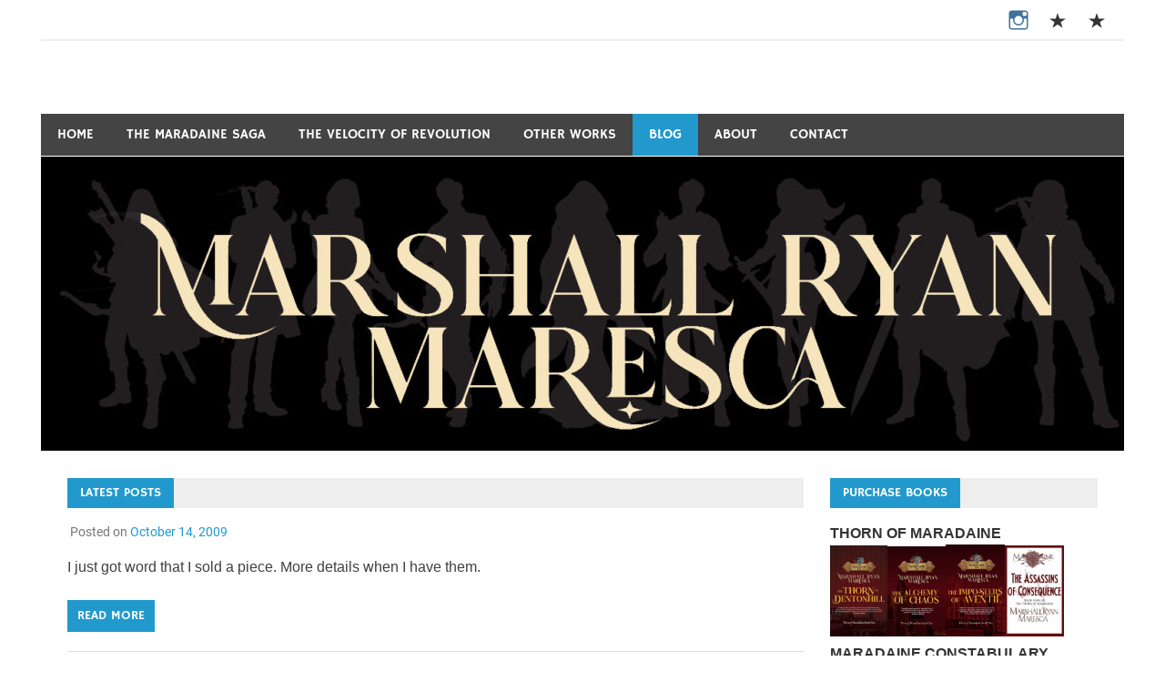

--- FILE ---
content_type: text/html; charset=UTF-8
request_url: https://mrmaresca.com/wp/blog/page/91/
body_size: 77404
content:
<!DOCTYPE html>
<html lang="en-US">

<head>
<meta charset="UTF-8">
<meta name="viewport" content="width=device-width, initial-scale=1">
<link rel="profile" href="http://gmpg.org/xfn/11">
<link rel="pingback" href="https://mrmaresca.com/wp/xmlrpc.php">

<title>Blog &#8211; Page 91 &#8211; MARSHALL RYAN MARESCA</title>
<meta name='robots' content='max-image-preview:large' />
<link rel="alternate" type="application/rss+xml" title="MARSHALL RYAN MARESCA &raquo; Feed" href="https://mrmaresca.com/wp/feed/" />
<link rel="alternate" type="application/rss+xml" title="MARSHALL RYAN MARESCA &raquo; Comments Feed" href="https://mrmaresca.com/wp/comments/feed/" />
<script type="text/javascript">
/* <![CDATA[ */
window._wpemojiSettings = {"baseUrl":"https:\/\/s.w.org\/images\/core\/emoji\/15.0.3\/72x72\/","ext":".png","svgUrl":"https:\/\/s.w.org\/images\/core\/emoji\/15.0.3\/svg\/","svgExt":".svg","source":{"concatemoji":"https:\/\/mrmaresca.com\/wp\/wp-includes\/js\/wp-emoji-release.min.js?ver=6.6.4"}};
/*! This file is auto-generated */
!function(i,n){var o,s,e;function c(e){try{var t={supportTests:e,timestamp:(new Date).valueOf()};sessionStorage.setItem(o,JSON.stringify(t))}catch(e){}}function p(e,t,n){e.clearRect(0,0,e.canvas.width,e.canvas.height),e.fillText(t,0,0);var t=new Uint32Array(e.getImageData(0,0,e.canvas.width,e.canvas.height).data),r=(e.clearRect(0,0,e.canvas.width,e.canvas.height),e.fillText(n,0,0),new Uint32Array(e.getImageData(0,0,e.canvas.width,e.canvas.height).data));return t.every(function(e,t){return e===r[t]})}function u(e,t,n){switch(t){case"flag":return n(e,"\ud83c\udff3\ufe0f\u200d\u26a7\ufe0f","\ud83c\udff3\ufe0f\u200b\u26a7\ufe0f")?!1:!n(e,"\ud83c\uddfa\ud83c\uddf3","\ud83c\uddfa\u200b\ud83c\uddf3")&&!n(e,"\ud83c\udff4\udb40\udc67\udb40\udc62\udb40\udc65\udb40\udc6e\udb40\udc67\udb40\udc7f","\ud83c\udff4\u200b\udb40\udc67\u200b\udb40\udc62\u200b\udb40\udc65\u200b\udb40\udc6e\u200b\udb40\udc67\u200b\udb40\udc7f");case"emoji":return!n(e,"\ud83d\udc26\u200d\u2b1b","\ud83d\udc26\u200b\u2b1b")}return!1}function f(e,t,n){var r="undefined"!=typeof WorkerGlobalScope&&self instanceof WorkerGlobalScope?new OffscreenCanvas(300,150):i.createElement("canvas"),a=r.getContext("2d",{willReadFrequently:!0}),o=(a.textBaseline="top",a.font="600 32px Arial",{});return e.forEach(function(e){o[e]=t(a,e,n)}),o}function t(e){var t=i.createElement("script");t.src=e,t.defer=!0,i.head.appendChild(t)}"undefined"!=typeof Promise&&(o="wpEmojiSettingsSupports",s=["flag","emoji"],n.supports={everything:!0,everythingExceptFlag:!0},e=new Promise(function(e){i.addEventListener("DOMContentLoaded",e,{once:!0})}),new Promise(function(t){var n=function(){try{var e=JSON.parse(sessionStorage.getItem(o));if("object"==typeof e&&"number"==typeof e.timestamp&&(new Date).valueOf()<e.timestamp+604800&&"object"==typeof e.supportTests)return e.supportTests}catch(e){}return null}();if(!n){if("undefined"!=typeof Worker&&"undefined"!=typeof OffscreenCanvas&&"undefined"!=typeof URL&&URL.createObjectURL&&"undefined"!=typeof Blob)try{var e="postMessage("+f.toString()+"("+[JSON.stringify(s),u.toString(),p.toString()].join(",")+"));",r=new Blob([e],{type:"text/javascript"}),a=new Worker(URL.createObjectURL(r),{name:"wpTestEmojiSupports"});return void(a.onmessage=function(e){c(n=e.data),a.terminate(),t(n)})}catch(e){}c(n=f(s,u,p))}t(n)}).then(function(e){for(var t in e)n.supports[t]=e[t],n.supports.everything=n.supports.everything&&n.supports[t],"flag"!==t&&(n.supports.everythingExceptFlag=n.supports.everythingExceptFlag&&n.supports[t]);n.supports.everythingExceptFlag=n.supports.everythingExceptFlag&&!n.supports.flag,n.DOMReady=!1,n.readyCallback=function(){n.DOMReady=!0}}).then(function(){return e}).then(function(){var e;n.supports.everything||(n.readyCallback(),(e=n.source||{}).concatemoji?t(e.concatemoji):e.wpemoji&&e.twemoji&&(t(e.twemoji),t(e.wpemoji)))}))}((window,document),window._wpemojiSettings);
/* ]]> */
</script>
<link rel='stylesheet' id='merlin-custom-fonts-css' href='https://mrmaresca.com/wp/wp-content/themes/merlin/css/custom-fonts.css?ver=20180413' type='text/css' media='all' />
<style id='wp-emoji-styles-inline-css' type='text/css'>

	img.wp-smiley, img.emoji {
		display: inline !important;
		border: none !important;
		box-shadow: none !important;
		height: 1em !important;
		width: 1em !important;
		margin: 0 0.07em !important;
		vertical-align: -0.1em !important;
		background: none !important;
		padding: 0 !important;
	}
</style>
<link rel='stylesheet' id='wp-block-library-css' href='https://mrmaresca.com/wp/wp-includes/css/dist/block-library/style.min.css?ver=6.6.4' type='text/css' media='all' />
<style id='classic-theme-styles-inline-css' type='text/css'>
/*! This file is auto-generated */
.wp-block-button__link{color:#fff;background-color:#32373c;border-radius:9999px;box-shadow:none;text-decoration:none;padding:calc(.667em + 2px) calc(1.333em + 2px);font-size:1.125em}.wp-block-file__button{background:#32373c;color:#fff;text-decoration:none}
</style>
<style id='global-styles-inline-css' type='text/css'>
:root{--wp--preset--aspect-ratio--square: 1;--wp--preset--aspect-ratio--4-3: 4/3;--wp--preset--aspect-ratio--3-4: 3/4;--wp--preset--aspect-ratio--3-2: 3/2;--wp--preset--aspect-ratio--2-3: 2/3;--wp--preset--aspect-ratio--16-9: 16/9;--wp--preset--aspect-ratio--9-16: 9/16;--wp--preset--color--black: #353535;--wp--preset--color--cyan-bluish-gray: #abb8c3;--wp--preset--color--white: #ffffff;--wp--preset--color--pale-pink: #f78da7;--wp--preset--color--vivid-red: #cf2e2e;--wp--preset--color--luminous-vivid-orange: #ff6900;--wp--preset--color--luminous-vivid-amber: #fcb900;--wp--preset--color--light-green-cyan: #7bdcb5;--wp--preset--color--vivid-green-cyan: #00d084;--wp--preset--color--pale-cyan-blue: #8ed1fc;--wp--preset--color--vivid-cyan-blue: #0693e3;--wp--preset--color--vivid-purple: #9b51e0;--wp--preset--color--primary: #2299cc;--wp--preset--color--light-gray: #f0f0f0;--wp--preset--color--dark-gray: #777777;--wp--preset--gradient--vivid-cyan-blue-to-vivid-purple: linear-gradient(135deg,rgba(6,147,227,1) 0%,rgb(155,81,224) 100%);--wp--preset--gradient--light-green-cyan-to-vivid-green-cyan: linear-gradient(135deg,rgb(122,220,180) 0%,rgb(0,208,130) 100%);--wp--preset--gradient--luminous-vivid-amber-to-luminous-vivid-orange: linear-gradient(135deg,rgba(252,185,0,1) 0%,rgba(255,105,0,1) 100%);--wp--preset--gradient--luminous-vivid-orange-to-vivid-red: linear-gradient(135deg,rgba(255,105,0,1) 0%,rgb(207,46,46) 100%);--wp--preset--gradient--very-light-gray-to-cyan-bluish-gray: linear-gradient(135deg,rgb(238,238,238) 0%,rgb(169,184,195) 100%);--wp--preset--gradient--cool-to-warm-spectrum: linear-gradient(135deg,rgb(74,234,220) 0%,rgb(151,120,209) 20%,rgb(207,42,186) 40%,rgb(238,44,130) 60%,rgb(251,105,98) 80%,rgb(254,248,76) 100%);--wp--preset--gradient--blush-light-purple: linear-gradient(135deg,rgb(255,206,236) 0%,rgb(152,150,240) 100%);--wp--preset--gradient--blush-bordeaux: linear-gradient(135deg,rgb(254,205,165) 0%,rgb(254,45,45) 50%,rgb(107,0,62) 100%);--wp--preset--gradient--luminous-dusk: linear-gradient(135deg,rgb(255,203,112) 0%,rgb(199,81,192) 50%,rgb(65,88,208) 100%);--wp--preset--gradient--pale-ocean: linear-gradient(135deg,rgb(255,245,203) 0%,rgb(182,227,212) 50%,rgb(51,167,181) 100%);--wp--preset--gradient--electric-grass: linear-gradient(135deg,rgb(202,248,128) 0%,rgb(113,206,126) 100%);--wp--preset--gradient--midnight: linear-gradient(135deg,rgb(2,3,129) 0%,rgb(40,116,252) 100%);--wp--preset--font-size--small: 13px;--wp--preset--font-size--medium: 20px;--wp--preset--font-size--large: 36px;--wp--preset--font-size--x-large: 42px;--wp--preset--spacing--20: 0.44rem;--wp--preset--spacing--30: 0.67rem;--wp--preset--spacing--40: 1rem;--wp--preset--spacing--50: 1.5rem;--wp--preset--spacing--60: 2.25rem;--wp--preset--spacing--70: 3.38rem;--wp--preset--spacing--80: 5.06rem;--wp--preset--shadow--natural: 6px 6px 9px rgba(0, 0, 0, 0.2);--wp--preset--shadow--deep: 12px 12px 50px rgba(0, 0, 0, 0.4);--wp--preset--shadow--sharp: 6px 6px 0px rgba(0, 0, 0, 0.2);--wp--preset--shadow--outlined: 6px 6px 0px -3px rgba(255, 255, 255, 1), 6px 6px rgba(0, 0, 0, 1);--wp--preset--shadow--crisp: 6px 6px 0px rgba(0, 0, 0, 1);}:where(.is-layout-flex){gap: 0.5em;}:where(.is-layout-grid){gap: 0.5em;}body .is-layout-flex{display: flex;}.is-layout-flex{flex-wrap: wrap;align-items: center;}.is-layout-flex > :is(*, div){margin: 0;}body .is-layout-grid{display: grid;}.is-layout-grid > :is(*, div){margin: 0;}:where(.wp-block-columns.is-layout-flex){gap: 2em;}:where(.wp-block-columns.is-layout-grid){gap: 2em;}:where(.wp-block-post-template.is-layout-flex){gap: 1.25em;}:where(.wp-block-post-template.is-layout-grid){gap: 1.25em;}.has-black-color{color: var(--wp--preset--color--black) !important;}.has-cyan-bluish-gray-color{color: var(--wp--preset--color--cyan-bluish-gray) !important;}.has-white-color{color: var(--wp--preset--color--white) !important;}.has-pale-pink-color{color: var(--wp--preset--color--pale-pink) !important;}.has-vivid-red-color{color: var(--wp--preset--color--vivid-red) !important;}.has-luminous-vivid-orange-color{color: var(--wp--preset--color--luminous-vivid-orange) !important;}.has-luminous-vivid-amber-color{color: var(--wp--preset--color--luminous-vivid-amber) !important;}.has-light-green-cyan-color{color: var(--wp--preset--color--light-green-cyan) !important;}.has-vivid-green-cyan-color{color: var(--wp--preset--color--vivid-green-cyan) !important;}.has-pale-cyan-blue-color{color: var(--wp--preset--color--pale-cyan-blue) !important;}.has-vivid-cyan-blue-color{color: var(--wp--preset--color--vivid-cyan-blue) !important;}.has-vivid-purple-color{color: var(--wp--preset--color--vivid-purple) !important;}.has-black-background-color{background-color: var(--wp--preset--color--black) !important;}.has-cyan-bluish-gray-background-color{background-color: var(--wp--preset--color--cyan-bluish-gray) !important;}.has-white-background-color{background-color: var(--wp--preset--color--white) !important;}.has-pale-pink-background-color{background-color: var(--wp--preset--color--pale-pink) !important;}.has-vivid-red-background-color{background-color: var(--wp--preset--color--vivid-red) !important;}.has-luminous-vivid-orange-background-color{background-color: var(--wp--preset--color--luminous-vivid-orange) !important;}.has-luminous-vivid-amber-background-color{background-color: var(--wp--preset--color--luminous-vivid-amber) !important;}.has-light-green-cyan-background-color{background-color: var(--wp--preset--color--light-green-cyan) !important;}.has-vivid-green-cyan-background-color{background-color: var(--wp--preset--color--vivid-green-cyan) !important;}.has-pale-cyan-blue-background-color{background-color: var(--wp--preset--color--pale-cyan-blue) !important;}.has-vivid-cyan-blue-background-color{background-color: var(--wp--preset--color--vivid-cyan-blue) !important;}.has-vivid-purple-background-color{background-color: var(--wp--preset--color--vivid-purple) !important;}.has-black-border-color{border-color: var(--wp--preset--color--black) !important;}.has-cyan-bluish-gray-border-color{border-color: var(--wp--preset--color--cyan-bluish-gray) !important;}.has-white-border-color{border-color: var(--wp--preset--color--white) !important;}.has-pale-pink-border-color{border-color: var(--wp--preset--color--pale-pink) !important;}.has-vivid-red-border-color{border-color: var(--wp--preset--color--vivid-red) !important;}.has-luminous-vivid-orange-border-color{border-color: var(--wp--preset--color--luminous-vivid-orange) !important;}.has-luminous-vivid-amber-border-color{border-color: var(--wp--preset--color--luminous-vivid-amber) !important;}.has-light-green-cyan-border-color{border-color: var(--wp--preset--color--light-green-cyan) !important;}.has-vivid-green-cyan-border-color{border-color: var(--wp--preset--color--vivid-green-cyan) !important;}.has-pale-cyan-blue-border-color{border-color: var(--wp--preset--color--pale-cyan-blue) !important;}.has-vivid-cyan-blue-border-color{border-color: var(--wp--preset--color--vivid-cyan-blue) !important;}.has-vivid-purple-border-color{border-color: var(--wp--preset--color--vivid-purple) !important;}.has-vivid-cyan-blue-to-vivid-purple-gradient-background{background: var(--wp--preset--gradient--vivid-cyan-blue-to-vivid-purple) !important;}.has-light-green-cyan-to-vivid-green-cyan-gradient-background{background: var(--wp--preset--gradient--light-green-cyan-to-vivid-green-cyan) !important;}.has-luminous-vivid-amber-to-luminous-vivid-orange-gradient-background{background: var(--wp--preset--gradient--luminous-vivid-amber-to-luminous-vivid-orange) !important;}.has-luminous-vivid-orange-to-vivid-red-gradient-background{background: var(--wp--preset--gradient--luminous-vivid-orange-to-vivid-red) !important;}.has-very-light-gray-to-cyan-bluish-gray-gradient-background{background: var(--wp--preset--gradient--very-light-gray-to-cyan-bluish-gray) !important;}.has-cool-to-warm-spectrum-gradient-background{background: var(--wp--preset--gradient--cool-to-warm-spectrum) !important;}.has-blush-light-purple-gradient-background{background: var(--wp--preset--gradient--blush-light-purple) !important;}.has-blush-bordeaux-gradient-background{background: var(--wp--preset--gradient--blush-bordeaux) !important;}.has-luminous-dusk-gradient-background{background: var(--wp--preset--gradient--luminous-dusk) !important;}.has-pale-ocean-gradient-background{background: var(--wp--preset--gradient--pale-ocean) !important;}.has-electric-grass-gradient-background{background: var(--wp--preset--gradient--electric-grass) !important;}.has-midnight-gradient-background{background: var(--wp--preset--gradient--midnight) !important;}.has-small-font-size{font-size: var(--wp--preset--font-size--small) !important;}.has-medium-font-size{font-size: var(--wp--preset--font-size--medium) !important;}.has-large-font-size{font-size: var(--wp--preset--font-size--large) !important;}.has-x-large-font-size{font-size: var(--wp--preset--font-size--x-large) !important;}
:where(.wp-block-post-template.is-layout-flex){gap: 1.25em;}:where(.wp-block-post-template.is-layout-grid){gap: 1.25em;}
:where(.wp-block-columns.is-layout-flex){gap: 2em;}:where(.wp-block-columns.is-layout-grid){gap: 2em;}
:root :where(.wp-block-pullquote){font-size: 1.5em;line-height: 1.6;}
</style>
<link rel='stylesheet' id='merlin-stylesheet-css' href='https://mrmaresca.com/wp/wp-content/themes/merlin/style.css?ver=1.4.4' type='text/css' media='all' />
<style id='merlin-stylesheet-inline-css' type='text/css'>
.site-title, .site-description {
	position: absolute;
	clip: rect(1px, 1px, 1px, 1px);
}
</style>
<link rel='stylesheet' id='genericons-css' href='https://mrmaresca.com/wp/wp-content/themes/merlin/css/genericons/genericons.css?ver=3.4.1' type='text/css' media='all' />
<style id='akismet-widget-style-inline-css' type='text/css'>

			.a-stats {
				--akismet-color-mid-green: #357b49;
				--akismet-color-white: #fff;
				--akismet-color-light-grey: #f6f7f7;

				max-width: 350px;
				width: auto;
			}

			.a-stats * {
				all: unset;
				box-sizing: border-box;
			}

			.a-stats strong {
				font-weight: 600;
			}

			.a-stats a.a-stats__link,
			.a-stats a.a-stats__link:visited,
			.a-stats a.a-stats__link:active {
				background: var(--akismet-color-mid-green);
				border: none;
				box-shadow: none;
				border-radius: 8px;
				color: var(--akismet-color-white);
				cursor: pointer;
				display: block;
				font-family: -apple-system, BlinkMacSystemFont, 'Segoe UI', 'Roboto', 'Oxygen-Sans', 'Ubuntu', 'Cantarell', 'Helvetica Neue', sans-serif;
				font-weight: 500;
				padding: 12px;
				text-align: center;
				text-decoration: none;
				transition: all 0.2s ease;
			}

			/* Extra specificity to deal with TwentyTwentyOne focus style */
			.widget .a-stats a.a-stats__link:focus {
				background: var(--akismet-color-mid-green);
				color: var(--akismet-color-white);
				text-decoration: none;
			}

			.a-stats a.a-stats__link:hover {
				filter: brightness(110%);
				box-shadow: 0 4px 12px rgba(0, 0, 0, 0.06), 0 0 2px rgba(0, 0, 0, 0.16);
			}

			.a-stats .count {
				color: var(--akismet-color-white);
				display: block;
				font-size: 1.5em;
				line-height: 1.4;
				padding: 0 13px;
				white-space: nowrap;
			}
		
</style>
<link rel='stylesheet' id='microthemer-css' href='https://mrmaresca.com/wp/wp-content/micro-themes/active-styles.css?mts=0&#038;ver=6.6.4' type='text/css' media='all' />
<!--[if lt IE 9]>
<script type="text/javascript" src="https://mrmaresca.com/wp/wp-content/themes/merlin/js/html5shiv.min.js?ver=3.7.3" id="html5shiv-js"></script>
<![endif]-->
<script type="text/javascript" src="https://mrmaresca.com/wp/wp-includes/js/jquery/jquery.min.js?ver=3.7.1" id="jquery-core-js"></script>
<script type="text/javascript" src="https://mrmaresca.com/wp/wp-includes/js/jquery/jquery-migrate.min.js?ver=3.4.1" id="jquery-migrate-js"></script>
<script type="text/javascript" src="https://mrmaresca.com/wp/wp-content/themes/merlin/js/navigation.js?ver=20160719" id="merlin-jquery-navigation-js"></script>
<script type="text/javascript" src="https://mrmaresca.com/wp/wp-content/themes/merlin/js/sidebar.js?ver=6.6.4" id="merlin-jquery-sidebar-js"></script>
<link rel="https://api.w.org/" href="https://mrmaresca.com/wp/wp-json/" /><link rel="EditURI" type="application/rsd+xml" title="RSD" href="https://mrmaresca.com/wp/xmlrpc.php?rsd" />
<meta name="generator" content="WordPress 6.6.4" />
	<link rel="preconnect" href="https://fonts.googleapis.com">
	<link rel="preconnect" href="https://fonts.gstatic.com">
	<meta name="viewport" content="width=device-width, initial-scale=1" /><!-- Analytics by WP Statistics - https://wp-statistics.com -->
<style type="text/css" id="custom-background-css">
body.custom-background { background-color: #ffffff; }
</style>
	<link rel="icon" href="https://mrmaresca.com/wp/wp-content/uploads/2020/01/cropped-Full-Triple-2-32x32.jpg" sizes="32x32" />
<link rel="icon" href="https://mrmaresca.com/wp/wp-content/uploads/2020/01/cropped-Full-Triple-2-192x192.jpg" sizes="192x192" />
<link rel="apple-touch-icon" href="https://mrmaresca.com/wp/wp-content/uploads/2020/01/cropped-Full-Triple-2-180x180.jpg" />
<meta name="msapplication-TileImage" content="https://mrmaresca.com/wp/wp-content/uploads/2020/01/cropped-Full-Triple-2-270x270.jpg" />
	<style id="egf-frontend-styles" type="text/css">
		p {font-family: 'Georgia', sans-serif;font-style: normal;font-weight: 400;} h1 {font-family: 'Georgia', sans-serif;font-style: normal;font-weight: 400;} h2 {font-family: 'Georgia', sans-serif;font-style: normal;font-weight: 400;} h3 {font-family: 'Georgia', sans-serif;font-style: normal;font-weight: 400;} h4 {font-family: 'Georgia', sans-serif;font-style: normal;font-weight: 400;} h5 {font-family: 'Georgia', sans-serif;font-style: normal;font-weight: 400;} h6 {font-family: 'Georgia', sans-serif;font-style: normal;font-weight: 400;} 	</style>
	</head>

<body class="blog paged custom-background paged-91 mtp-483 mtp-post-483">

	<div id="page" class="hfeed site">

		<a class="skip-link screen-reader-text" href="#content">Skip to content</a>

		<header id="masthead" class="site-header clearfix" role="banner">

			<div id="header-top" class="header-bar-wrap">

				
	<div id="header-bar" class="header-bar clearfix">
		
		
			<div id="header-social-icons" class="social-icons-navigation clearfix">

				<ul id="menu-social" class="social-icons-menu"><li id="menu-item-2598" class="menu-item menu-item-type-custom menu-item-object-custom menu-item-2598 menu-item-first"><a href="https://www.instagram.com/mrmaresca/"><span class="screen-reader-text">Menu Item</span></a></li>
<li id="menu-item-2597" class="menu-item menu-item-type-custom menu-item-object-custom menu-item-2597"><a href="https://bsky.app/profile/mrmaresca.com"><span class="screen-reader-text">Bluesky</span></a></li>
<li id="menu-item-2599" class="menu-item menu-item-type-custom menu-item-object-custom menu-item-2599 menu-item-last"><a href="https://www.patreon.com/mrmaresca"><span class="screen-reader-text">Menu Item</span></a></li>
</ul>			
			</div>
		
				
	</div>
			</div>

			<div class="header-main clearfix">

				<div id="logo" class="site-branding clearfix">

										
			<h1 class="site-title"><a href="https://mrmaresca.com/wp/" rel="home">MARSHALL RYAN MARESCA</a></h1>

		                    
			<p class="site-description">Fantasy and Science-Fiction Writer</p>

		
				</div><!-- .site-branding -->

				<div class="header-widgets clearfix">

                    
				</div><!-- .header-widgets -->

			</div><!-- .header-main -->

			<nav id="main-navigation" class="primary-navigation navigation clearfix" role="navigation">
				<ul id="menu-menu-1" class="main-navigation-menu"><li id="menu-item-2849" class="menu-item menu-item-type-post_type menu-item-object-page menu-item-home menu-item-2849 menu-item-first"><a href="https://mrmaresca.com/wp/">Home</a></li>
<li id="menu-item-2469" class="menu-item menu-item-type-post_type menu-item-object-page menu-item-has-children menu-item-2469"><a href="https://mrmaresca.com/wp/maradainesaga/">The Maradaine Saga</a>
<ul class="sub-menu">
	<li id="menu-item-2731" class="menu-item menu-item-type-post_type menu-item-object-page menu-item-2731"><a href="https://mrmaresca.com/wp/phase-one/">Phase One</a></li>
	<li id="menu-item-2736" class="menu-item menu-item-type-post_type menu-item-object-page menu-item-2736"><a href="https://mrmaresca.com/wp/phase-two/">Phase Two</a></li>
	<li id="menu-item-2744" class="menu-item menu-item-type-post_type menu-item-object-page menu-item-2744"><a href="https://mrmaresca.com/wp/phase-three/">Phase Three</a></li>
</ul>
</li>
<li id="menu-item-2324" class="menu-item menu-item-type-post_type menu-item-object-page menu-item-2324"><a href="https://mrmaresca.com/wp/velocity/">The Velocity of Revolution</a></li>
<li id="menu-item-523" class="menu-item menu-item-type-post_type menu-item-object-page menu-item-has-children menu-item-523"><a href="https://mrmaresca.com/wp/works/">Other Works</a>
<ul class="sub-menu">
	<li id="menu-item-530" class="menu-item menu-item-type-post_type menu-item-object-page menu-item-530"><a href="https://mrmaresca.com/wp/works/short-fiction/">Short Fiction</a></li>
	<li id="menu-item-529" class="menu-item menu-item-type-post_type menu-item-object-page menu-item-529"><a href="https://mrmaresca.com/wp/works/theatre/">Theatre</a></li>
</ul>
</li>
<li id="menu-item-524" class="menu-item menu-item-type-post_type menu-item-object-page current-menu-item page_item page-item-510 current_page_item current_page_parent menu-item-has-children menu-item-524"><a href="https://mrmaresca.com/wp/blog/" aria-current="page">Blog</a>
<ul class="sub-menu">
	<li id="menu-item-1883" class="menu-item menu-item-type-post_type menu-item-object-page menu-item-1883"><a href="https://mrmaresca.com/wp/bad-movies-ive-seen-many-many-many-times/">Bad Movies&#8230;</a></li>
</ul>
</li>
<li id="menu-item-532" class="menu-item menu-item-type-post_type menu-item-object-page menu-item-532"><a href="https://mrmaresca.com/wp/about-me/">About</a></li>
<li id="menu-item-525" class="menu-item menu-item-type-post_type menu-item-object-page menu-item-525 menu-item-last"><a href="https://mrmaresca.com/wp/contact/">Contact</a></li>
</ul>			</nav><!-- #main-navigation -->

			
			<div id="headimg" class="header-image">

				
					<a href="https://mrmaresca.com/">
						<img src="https://mrmaresca.com/wp/wp-content/uploads/2025/08/cropped-Social-MRM-Banner.jpg" srcset="https://mrmaresca.com/wp/wp-content/uploads/2025/08/cropped-Social-MRM-Banner.jpg 1190w, https://mrmaresca.com/wp/wp-content/uploads/2025/08/cropped-Social-MRM-Banner-300x81.jpg 300w, https://mrmaresca.com/wp/wp-content/uploads/2025/08/cropped-Social-MRM-Banner-1024x278.jpg 1024w, https://mrmaresca.com/wp/wp-content/uploads/2025/08/cropped-Social-MRM-Banner-768x208.jpg 768w" width="1190" height="323" alt="MARSHALL RYAN MARESCA">
					</a>

				
			</div>

		
		</header><!-- #masthead -->

		<div id="content" class="site-content container clearfix">

	<section id="primary" class="content-area">
		<main id="main" class="site-main" role="main">

			
            
				<header class="page-header">

					<h1 class="archive-title">Latest Posts</h1>

				</header><!-- .page-header -->

			

			
	<article id="post-483" class="post-483 post type-post status-publish format-standard hentry category-uncategorized">
		
		
			<a class="post-thumbnail-small" href="https://mrmaresca.com/wp/483/" rel="bookmark">
							</a>

			
		<header class="entry-header">

						
			
			<div class="entry-meta">

			<span class="meta-date">Posted on <a href="https://mrmaresca.com/wp/483/" title="3:43 am" rel="bookmark"><time class="entry-date published updated" datetime="2009-10-14T03:43:00-06:00">October 14, 2009</time></a></span>
			</div>

				
		</header><!-- .entry-header -->

		<div class="entry-content clearfix">
			<p>I just got word that I sold a piece. More details when I have them.</p>
			
			<a href="https://mrmaresca.com/wp/483/" class="more-link">Read more</a>

				</div><!-- .entry-content -->
		
		<footer class="entry-footer">
			
			
			<div class="entry-footer-meta">

				<span class="meta-category">
					<a href="https://mrmaresca.com/wp/category/uncategorized/" rel="category tag">Uncategorized</a>				</span>

			
			</div>

					
		</footer><!-- .entry-footer -->


	</article>
	<article id="post-484" class="post-484 post type-post status-publish format-standard hentry category-fantasy category-outlining category-plotting category-projects category-sci-fi category-worldbuilding category-writing">
		
		
			<a class="post-thumbnail-small" href="https://mrmaresca.com/wp/reader-question-answered/" rel="bookmark">
							</a>

			
		<header class="entry-header">

			<h2 class="entry-title"><a href="https://mrmaresca.com/wp/reader-question-answered/" rel="bookmark">Reader question answered</a></h2>			
			
			<div class="entry-meta">

			<span class="meta-date">Posted on <a href="https://mrmaresca.com/wp/reader-question-answered/" title="8:05 pm" rel="bookmark"><time class="entry-date published updated" datetime="2009-10-12T20:05:00-06:00">October 12, 2009</time></a></span>
			</div>

				
		</header><!-- .entry-header -->

		<div class="entry-content clearfix">
			<p>OK, this is actually the first time I&#8217;ve had a Reader Question in which to answer. So why not make a post of it? I forgot to ask: do you [&hellip;]</p>
			
			<a href="https://mrmaresca.com/wp/reader-question-answered/" class="more-link">Read more</a>

				</div><!-- .entry-content -->
		
		<footer class="entry-footer">
			
			
			<div class="entry-footer-meta">

				<span class="meta-category">
					<a href="https://mrmaresca.com/wp/category/fantasy/" rel="category tag">fantasy</a> / <a href="https://mrmaresca.com/wp/category/outlining/" rel="category tag">outlining</a> / <a href="https://mrmaresca.com/wp/category/plotting/" rel="category tag">plotting</a> / <a href="https://mrmaresca.com/wp/category/projects/" rel="category tag">projects</a> / <a href="https://mrmaresca.com/wp/category/sci-fi/" rel="category tag">sci-fi</a> / <a href="https://mrmaresca.com/wp/category/worldbuilding/" rel="category tag">worldbuilding</a> / <a href="https://mrmaresca.com/wp/category/writing/" rel="category tag">writing</a>				</span>

			
			</div>

					
		</footer><!-- .entry-footer -->


	</article>
	<article id="post-485" class="post-485 post type-post status-publish format-standard hentry category-uncategorized">
		
		
			<a class="post-thumbnail-small" href="https://mrmaresca.com/wp/485/" rel="bookmark">
							</a>

			
		<header class="entry-header">

						
			
			<div class="entry-meta">

			<span class="meta-date">Posted on <a href="https://mrmaresca.com/wp/485/" title="4:44 am" rel="bookmark"><time class="entry-date published updated" datetime="2009-10-12T04:44:00-06:00">October 12, 2009</time></a></span>
			</div>

				
		</header><!-- .entry-header -->

		<div class="entry-content clearfix">
			<p>Today&#8217;s work: further tweaking of VER01. There&#8217;s a fight scene&#8211; or specifically two paragraphs of that fight scene, that could use a bit of change-up. I think I gave my [&hellip;]</p>
			
			<a href="https://mrmaresca.com/wp/485/" class="more-link">Read more</a>

				</div><!-- .entry-content -->
		
		<footer class="entry-footer">
			
			
			<div class="entry-footer-meta">

				<span class="meta-category">
					<a href="https://mrmaresca.com/wp/category/uncategorized/" rel="category tag">Uncategorized</a>				</span>

			
			</div>

					
		</footer><!-- .entry-footer -->


	</article>
	<article id="post-486" class="post-486 post type-post status-publish format-standard hentry category-3no6mo category-short-stories category-veranix">
		
		
			<a class="post-thumbnail-small" href="https://mrmaresca.com/wp/486/" rel="bookmark">
							</a>

			
		<header class="entry-header">

						
			
			<div class="entry-meta">

			<span class="meta-date">Posted on <a href="https://mrmaresca.com/wp/486/" title="4:01 pm" rel="bookmark"><time class="entry-date published updated" datetime="2009-10-10T16:01:00-06:00">October 10, 2009</time></a></span>
			</div>

				
		</header><!-- .entry-header -->

		<div class="entry-content clearfix">
			<p>I have had a productive week, even if the three 3No6Mo projects didn&#8217;t really advance in a word-count related way. I didn&#8217;t NOT, advance, mind you, just not as much [&hellip;]</p>
			
			<a href="https://mrmaresca.com/wp/486/" class="more-link">Read more</a>

				</div><!-- .entry-content -->
		
		<footer class="entry-footer">
			
			
			<div class="entry-footer-meta">

				<span class="meta-category">
					<a href="https://mrmaresca.com/wp/category/3no6mo/" rel="category tag">3No6Mo</a> / <a href="https://mrmaresca.com/wp/category/short-stories/" rel="category tag">short stories</a> / <a href="https://mrmaresca.com/wp/category/veranix/" rel="category tag">Veranix</a>				</span>

			
			</div>

					
		</footer><!-- .entry-footer -->


	</article>
	<article id="post-487" class="post-487 post type-post status-publish format-standard hentry category-3no6mo category-writing">
		
		
			<a class="post-thumbnail-small" href="https://mrmaresca.com/wp/gridlock/" rel="bookmark">
							</a>

			
		<header class="entry-header">

			<h2 class="entry-title"><a href="https://mrmaresca.com/wp/gridlock/" rel="bookmark">Gridlock</a></h2>			
			
			<div class="entry-meta">

			<span class="meta-date">Posted on <a href="https://mrmaresca.com/wp/gridlock/" title="8:37 pm" rel="bookmark"><time class="entry-date published updated" datetime="2009-10-05T20:37:00-06:00">October 5, 2009</time></a></span>
			</div>

				
		</header><!-- .entry-header -->

		<div class="entry-content clearfix">
			<p>There is such a thing as Creativity Gridlock. This is a different beast than Writers&#8217; Block. I&#8217;ve had Writers&#8217; Block, where you just STARE at the blank screen until your [&hellip;]</p>
			
			<a href="https://mrmaresca.com/wp/gridlock/" class="more-link">Read more</a>

				</div><!-- .entry-content -->
		
		<footer class="entry-footer">
			
			
			<div class="entry-footer-meta">

				<span class="meta-category">
					<a href="https://mrmaresca.com/wp/category/3no6mo/" rel="category tag">3No6Mo</a> / <a href="https://mrmaresca.com/wp/category/writing/" rel="category tag">writing</a>				</span>

			
			</div>

					
		</footer><!-- .entry-footer -->


	</article>
	<article id="post-488" class="post-488 post type-post status-publish format-standard hentry category-3no6mo category-uss-banshee">
		
		
			<a class="post-thumbnail-small" href="https://mrmaresca.com/wp/488/" rel="bookmark">
							</a>

			
		<header class="entry-header">

						
			
			<div class="entry-meta">

			<span class="meta-date">Posted on <a href="https://mrmaresca.com/wp/488/" title="6:38 am" rel="bookmark"><time class="entry-date published updated" datetime="2009-10-02T06:38:00-06:00">October 2, 2009</time></a></span>
			</div>

				
		</header><!-- .entry-header -->

		<div class="entry-content clearfix">
			<p>Lost track of time while writing. Was cooking along, looked up at the clock, saw it was 1:30 in the morning. Whoops. At least I was productive, moving USS Banshee [&hellip;]</p>
			
			<a href="https://mrmaresca.com/wp/488/" class="more-link">Read more</a>

				</div><!-- .entry-content -->
		
		<footer class="entry-footer">
			
			
			<div class="entry-footer-meta">

				<span class="meta-category">
					<a href="https://mrmaresca.com/wp/category/3no6mo/" rel="category tag">3No6Mo</a> / <a href="https://mrmaresca.com/wp/category/uss-banshee/" rel="category tag">USS Banshee</a>				</span>

			
			</div>

					
		</footer><!-- .entry-footer -->


	</article>
	<article id="post-489" class="post-489 post type-post status-publish format-standard hentry category-3no6mo category-maradaine-constabulary category-uss-banshee category-vanguard">
		
		
			<a class="post-thumbnail-small" href="https://mrmaresca.com/wp/official-launching-of-3no6mo/" rel="bookmark">
							</a>

			
		<header class="entry-header">

			<h2 class="entry-title"><a href="https://mrmaresca.com/wp/official-launching-of-3no6mo/" rel="bookmark">Official launching of 3No6Mo</a></h2>			
			
			<div class="entry-meta">

			<span class="meta-date">Posted on <a href="https://mrmaresca.com/wp/official-launching-of-3no6mo/" title="11:23 pm" rel="bookmark"><time class="entry-date published updated" datetime="2009-09-30T23:23:00-06:00">September 30, 2009</time></a></span>
			</div>

				
		</header><!-- .entry-header -->

		<div class="entry-content clearfix">
			<p>Today is the last day of September. The due date for 3No6Mo is March 31st. So I&#8217;m considering today the official &#8220;launch date&#8221; of 3No6Mo. For the record, the three [&hellip;]</p>
			
			<a href="https://mrmaresca.com/wp/official-launching-of-3no6mo/" class="more-link">Read more</a>

				</div><!-- .entry-content -->
		
		<footer class="entry-footer">
			
			
			<div class="entry-footer-meta">

				<span class="meta-category">
					<a href="https://mrmaresca.com/wp/category/3no6mo/" rel="category tag">3No6Mo</a> / <a href="https://mrmaresca.com/wp/category/maradaine-constabulary/" rel="category tag">Maradaine Constabulary</a> / <a href="https://mrmaresca.com/wp/category/uss-banshee/" rel="category tag">USS Banshee</a> / <a href="https://mrmaresca.com/wp/category/vanguard/" rel="category tag">Vanguard</a>				</span>

			
			</div>

					
		</footer><!-- .entry-footer -->


	</article>
	<article id="post-490" class="post-490 post type-post status-publish format-standard hentry category-3no6mo">
		
		
			<a class="post-thumbnail-small" href="https://mrmaresca.com/wp/crazy-is-as-crazy-does/" rel="bookmark">
							</a>

			
		<header class="entry-header">

			<h2 class="entry-title"><a href="https://mrmaresca.com/wp/crazy-is-as-crazy-does/" rel="bookmark">Crazy is as Crazy Does</a></h2>			
			
			<div class="entry-meta">

			<span class="meta-date">Posted on <a href="https://mrmaresca.com/wp/crazy-is-as-crazy-does/" title="4:40 am" rel="bookmark"><time class="entry-date published updated" datetime="2009-09-30T04:40:00-06:00">September 30, 2009</time></a></span>
			</div>

				
		</header><!-- .entry-header -->

		<div class="entry-content clearfix">
			<p>I figure, when it comes to my writing, I&#8217;ve already embraced that I have a Big Crazy Plan, so shouldn&#8217;t the smaller parts also have an element of Crazy to [&hellip;]</p>
			
			<a href="https://mrmaresca.com/wp/crazy-is-as-crazy-does/" class="more-link">Read more</a>

				</div><!-- .entry-content -->
		
		<footer class="entry-footer">
			
			
			<div class="entry-footer-meta">

				<span class="meta-category">
					<a href="https://mrmaresca.com/wp/category/3no6mo/" rel="category tag">3No6Mo</a>				</span>

			
			</div>

					
		</footer><!-- .entry-footer -->


	</article>
	<article id="post-491" class="post-491 post type-post status-publish format-standard hentry category-uncategorized">
		
		
			<a class="post-thumbnail-small" href="https://mrmaresca.com/wp/491/" rel="bookmark">
							</a>

			
		<header class="entry-header">

						
			
			<div class="entry-meta">

			<span class="meta-date">Posted on <a href="https://mrmaresca.com/wp/491/" title="1:06 am" rel="bookmark"><time class="entry-date published updated" datetime="2009-09-29T01:06:00-06:00">September 29, 2009</time></a></span>
			</div>

				
		</header><!-- .entry-header -->

		<div class="entry-content clearfix">
			<p>Here is the Big Question, in terms of strategy. I want to get all my &#8220;rough drafts&#8221; done, and then work on polishing and selling them. Each rough draft is [&hellip;]</p>
			
			<a href="https://mrmaresca.com/wp/491/" class="more-link">Read more</a>

				</div><!-- .entry-content -->
		
		<footer class="entry-footer">
			
			
			<div class="entry-footer-meta">

				<span class="meta-category">
					<a href="https://mrmaresca.com/wp/category/uncategorized/" rel="category tag">Uncategorized</a>				</span>

			
			</div>

					
		</footer><!-- .entry-footer -->


	</article>
	<article id="post-492" class="post-492 post type-post status-publish format-standard hentry category-crown-of-druthal category-holver-alley-crew category-maradaine-constabulary category-projects category-uss-banshee category-vanguard category-veranix">
		
		
			<a class="post-thumbnail-small" href="https://mrmaresca.com/wp/the-next-step/" rel="bookmark">
							</a>

			
		<header class="entry-header">

			<h2 class="entry-title"><a href="https://mrmaresca.com/wp/the-next-step/" rel="bookmark">The next step&#8230;</a></h2>			
			
			<div class="entry-meta">

			<span class="meta-date">Posted on <a href="https://mrmaresca.com/wp/the-next-step/" title="12:39 pm" rel="bookmark"><time class="entry-date published updated" datetime="2009-09-27T12:39:00-06:00">September 27, 2009</time></a></span>
			</div>

				
		</header><!-- .entry-header -->

		<div class="entry-content clearfix">
			<p>Now I have my rough draft of Holver Alley Crew done, the question is What Next? Of course, I will keep shopping Thorn of Dentonhill, and putting Crown of Druthal [&hellip;]</p>
			
			<a href="https://mrmaresca.com/wp/the-next-step/" class="more-link">Read more</a>

				</div><!-- .entry-content -->
		
		<footer class="entry-footer">
			
			
			<div class="entry-footer-meta">

				<span class="meta-category">
					<a href="https://mrmaresca.com/wp/category/crown-of-druthal/" rel="category tag">Crown of Druthal</a> / <a href="https://mrmaresca.com/wp/category/holver-alley-crew/" rel="category tag">Holver Alley Crew</a> / <a href="https://mrmaresca.com/wp/category/maradaine-constabulary/" rel="category tag">Maradaine Constabulary</a> / <a href="https://mrmaresca.com/wp/category/projects/" rel="category tag">projects</a> / <a href="https://mrmaresca.com/wp/category/uss-banshee/" rel="category tag">USS Banshee</a> / <a href="https://mrmaresca.com/wp/category/vanguard/" rel="category tag">Vanguard</a> / <a href="https://mrmaresca.com/wp/category/veranix/" rel="category tag">Veranix</a>				</span>

			
			</div>

					
		</footer><!-- .entry-footer -->


	</article>
				<div class="post-pagination clearfix">
					<a class="prev page-numbers" href="https://mrmaresca.com/wp/blog/page/90/">&laquo</a>
<a class="page-numbers" href="https://mrmaresca.com/wp/blog/page/1/">1</a>
<span class="page-numbers dots">&hellip;</span>
<a class="page-numbers" href="https://mrmaresca.com/wp/blog/page/89/">89</a>
<a class="page-numbers" href="https://mrmaresca.com/wp/blog/page/90/">90</a>
<span aria-current="page" class="page-numbers current">91</span>
<a class="page-numbers" href="https://mrmaresca.com/wp/blog/page/92/">92</a>
<a class="page-numbers" href="https://mrmaresca.com/wp/blog/page/93/">93</a>
<a class="next page-numbers" href="https://mrmaresca.com/wp/blog/page/92/">&raquo;</a>				</div>

			
		</main><!-- #main -->
	</section><!-- #primary -->

		<section id="secondary" class="sidebar widget-area clearfix" role="complementary">

		<aside id="text-8" class="widget widget_text clearfix"><div class="widget-header"><h3 class="widget-title">PURCHASE BOOKS</h3></div>			<div class="textwidget"><p><strong>THORN OF MARADAINE<br />
</strong><a href="https://amzn.to/4mN7R1y"><img loading="lazy" decoding="async" class="alignnone wp-image-3084" src="https://mrmaresca.com/wp/wp-content/uploads/2025/08/THORN-eBook-copy-640x1024.jpg" alt="" width="63" height="100" srcset="https://mrmaresca.com/wp/wp-content/uploads/2025/08/THORN-eBook-copy-640x1024.jpg 640w, https://mrmaresca.com/wp/wp-content/uploads/2025/08/THORN-eBook-copy-188x300.jpg 188w, https://mrmaresca.com/wp/wp-content/uploads/2025/08/THORN-eBook-copy-768x1229.jpg 768w, https://mrmaresca.com/wp/wp-content/uploads/2025/08/THORN-eBook-copy-960x1536.jpg 960w, https://mrmaresca.com/wp/wp-content/uploads/2025/08/THORN-eBook-copy-1280x2048.jpg 1280w, https://mrmaresca.com/wp/wp-content/uploads/2025/08/THORN-eBook-copy-scaled.jpg 1600w" sizes="(max-width: 63px) 100vw, 63px" /></a><a href="https://amzn.to/3pY37OK"><img loading="lazy" decoding="async" class="alignnone wp-image-3101" src="https://mrmaresca.com/wp/wp-content/uploads/2025/10/Alchemy-193x300.jpg" alt="" width="64" height="100" srcset="https://mrmaresca.com/wp/wp-content/uploads/2025/10/Alchemy-193x300.jpg 193w, https://mrmaresca.com/wp/wp-content/uploads/2025/10/Alchemy-658x1024.jpg 658w, https://mrmaresca.com/wp/wp-content/uploads/2025/10/Alchemy-768x1195.jpg 768w, https://mrmaresca.com/wp/wp-content/uploads/2025/10/Alchemy-987x1536.jpg 987w, https://mrmaresca.com/wp/wp-content/uploads/2025/10/Alchemy-1316x2048.jpg 1316w, https://mrmaresca.com/wp/wp-content/uploads/2025/10/Alchemy-scaled.jpg 1646w" sizes="(max-width: 64px) 100vw, 64px" /></a><a href="https://amzn.to/3pWQS55"><img loading="lazy" decoding="async" class="alignnone wp-image-2913" src="https://mrmaresca.com/wp/wp-content/uploads/2025/12/Imposters.jpg" alt="" width="65" height="100" /></a><a href="https://amzn.to/3SbTE1y"><img loading="lazy" decoding="async" class="alignnone wp-image-2930" src="https://mrmaresca.com/wp/wp-content/uploads/2024/07/The-Assassins-of-Consequence-Generic-194x300.jpg" alt="" width="65" height="100" srcset="https://mrmaresca.com/wp/wp-content/uploads/2024/07/The-Assassins-of-Consequence-Generic-194x300.jpg 194w, https://mrmaresca.com/wp/wp-content/uploads/2024/07/The-Assassins-of-Consequence-Generic-663x1024.jpg 663w, https://mrmaresca.com/wp/wp-content/uploads/2024/07/The-Assassins-of-Consequence-Generic-768x1187.jpg 768w, https://mrmaresca.com/wp/wp-content/uploads/2024/07/The-Assassins-of-Consequence-Generic-994x1536.jpg 994w, https://mrmaresca.com/wp/wp-content/uploads/2024/07/The-Assassins-of-Consequence-Generic-1325x2048.jpg 1325w, https://mrmaresca.com/wp/wp-content/uploads/2024/07/The-Assassins-of-Consequence-Generic.jpg 1650w" sizes="(max-width: 65px) 100vw, 65px" /></a><br />
<strong>MARADAINE CONSTABULARY<br />
</strong><a href="https://amzn.to/3HKJfI5"><img loading="lazy" decoding="async" class="alignnone wp-image-3082" src="https://mrmaresca.com/wp/wp-content/uploads/2025/08/MURDER-eBook-copy-640x1024.jpg" alt="" width="62" height="100" srcset="https://mrmaresca.com/wp/wp-content/uploads/2025/08/MURDER-eBook-copy-640x1024.jpg 640w, https://mrmaresca.com/wp/wp-content/uploads/2025/08/MURDER-eBook-copy-187x300.jpg 187w, https://mrmaresca.com/wp/wp-content/uploads/2025/08/MURDER-eBook-copy-768x1229.jpg 768w, https://mrmaresca.com/wp/wp-content/uploads/2025/08/MURDER-eBook-copy-960x1536.jpg 960w, https://mrmaresca.com/wp/wp-content/uploads/2025/08/MURDER-eBook-copy-1280x2048.jpg 1280w, https://mrmaresca.com/wp/wp-content/uploads/2025/08/MURDER-eBook-copy-scaled.jpg 1599w" sizes="(max-width: 62px) 100vw, 62px" /></a><a href="https://amzn.to/3OLbFD5"><img loading="lazy" decoding="async" class="alignnone wp-image-3100" src="https://mrmaresca.com/wp/wp-content/uploads/2025/10/Import-193x300.jpg" alt="" width="64" height="100" srcset="https://mrmaresca.com/wp/wp-content/uploads/2025/10/Import-193x300.jpg 193w, https://mrmaresca.com/wp/wp-content/uploads/2025/10/Import-658x1024.jpg 658w, https://mrmaresca.com/wp/wp-content/uploads/2025/10/Import-768x1195.jpg 768w, https://mrmaresca.com/wp/wp-content/uploads/2025/10/Import-987x1536.jpg 987w, https://mrmaresca.com/wp/wp-content/uploads/2025/10/Import-1316x2048.jpg 1316w, https://mrmaresca.com/wp/wp-content/uploads/2025/10/Import-scaled.jpg 1646w" sizes="(max-width: 64px) 100vw, 64px" /></a><a href="https://amzn.to/41W1qyo"><img loading="lazy" decoding="async" class="alignnone wp-image-2916" src="https://mrmaresca.com/wp/wp-content/uploads/2025/12/Parliament.jpg" alt="" width="64" height="101" /></a><br />
<strong>STREETS OF MARADAINE<br />
</strong><a href="https://amzn.to/46314LE"><img loading="lazy" decoding="async" class="alignnone wp-image-3085" src="https://mrmaresca.com/wp/wp-content/uploads/2025/08/HOLVER-ebook-copy-640x1024.jpg" alt="" width="63" height="100" srcset="https://mrmaresca.com/wp/wp-content/uploads/2025/08/HOLVER-ebook-copy-640x1024.jpg 640w, https://mrmaresca.com/wp/wp-content/uploads/2025/08/HOLVER-ebook-copy-188x300.jpg 188w, https://mrmaresca.com/wp/wp-content/uploads/2025/08/HOLVER-ebook-copy-768x1229.jpg 768w, https://mrmaresca.com/wp/wp-content/uploads/2025/08/HOLVER-ebook-copy-960x1536.jpg 960w, https://mrmaresca.com/wp/wp-content/uploads/2025/08/HOLVER-ebook-copy-1280x2048.jpg 1280w, https://mrmaresca.com/wp/wp-content/uploads/2025/08/HOLVER-ebook-copy-scaled.jpg 1600w" sizes="(max-width: 63px) 100vw, 63px" /></a><a href="https://amzn.to/48u1Zmq"><img loading="lazy" decoding="async" class="alignnone wp-image-3099" src="https://mrmaresca.com/wp/wp-content/uploads/2025/10/Lady-Henternman-193x300.jpg" alt="" width="64" height="100" srcset="https://mrmaresca.com/wp/wp-content/uploads/2025/10/Lady-Henternman-193x300.jpg 193w, https://mrmaresca.com/wp/wp-content/uploads/2025/10/Lady-Henternman-658x1024.jpg 658w, https://mrmaresca.com/wp/wp-content/uploads/2025/10/Lady-Henternman-768x1195.jpg 768w, https://mrmaresca.com/wp/wp-content/uploads/2025/10/Lady-Henternman-987x1536.jpg 987w, https://mrmaresca.com/wp/wp-content/uploads/2025/10/Lady-Henternman-1316x2048.jpg 1316w, https://mrmaresca.com/wp/wp-content/uploads/2025/10/Lady-Henternman-scaled.jpg 1646w" sizes="(max-width: 64px) 100vw, 64px" /></a><a href="https://amzn.to/3WoFs6a"><img loading="lazy" decoding="async" class="alignnone wp-image-2910" src="https://mrmaresca.com/wp/wp-content/uploads/2025/12/Fenmere.jpg" alt="" width="65" height="100" /></a><a href="https://amzn.to/4bMzQJ0"><img loading="lazy" decoding="async" class="alignnone wp-image-2931" src="https://mrmaresca.com/wp/wp-content/uploads/2024/07/The-Quarrygate-Gambit-Generic-209x300.jpg" alt="" width="70" height="100" srcset="https://mrmaresca.com/wp/wp-content/uploads/2024/07/The-Quarrygate-Gambit-Generic-209x300.jpg 209w, https://mrmaresca.com/wp/wp-content/uploads/2024/07/The-Quarrygate-Gambit-Generic-714x1024.jpg 714w, https://mrmaresca.com/wp/wp-content/uploads/2024/07/The-Quarrygate-Gambit-Generic-768x1101.jpg 768w, https://mrmaresca.com/wp/wp-content/uploads/2024/07/The-Quarrygate-Gambit-Generic-1071x1536.jpg 1071w, https://mrmaresca.com/wp/wp-content/uploads/2024/07/The-Quarrygate-Gambit-Generic-1428x2048.jpg 1428w, https://mrmaresca.com/wp/wp-content/uploads/2024/07/The-Quarrygate-Gambit-Generic.jpg 1785w" sizes="(max-width: 70px) 100vw, 70px" /></a><br />
<strong>MARADAINE ELITE</strong><br />
<a href="https://amzn.to/41ikTMp"><img loading="lazy" decoding="async" class="alignnone wp-image-3086" src="https://mrmaresca.com/wp/wp-content/uploads/2025/08/SHIELD-29-July-Fix-ebook-copy-640x1024.jpg" alt="" width="63" height="100" srcset="https://mrmaresca.com/wp/wp-content/uploads/2025/08/SHIELD-29-July-Fix-ebook-copy-640x1024.jpg 640w, https://mrmaresca.com/wp/wp-content/uploads/2025/08/SHIELD-29-July-Fix-ebook-copy-187x300.jpg 187w, https://mrmaresca.com/wp/wp-content/uploads/2025/08/SHIELD-29-July-Fix-ebook-copy-768x1229.jpg 768w, https://mrmaresca.com/wp/wp-content/uploads/2025/08/SHIELD-29-July-Fix-ebook-copy-960x1536.jpg 960w, https://mrmaresca.com/wp/wp-content/uploads/2025/08/SHIELD-29-July-Fix-ebook-copy-1280x2048.jpg 1280w, https://mrmaresca.com/wp/wp-content/uploads/2025/08/SHIELD-29-July-Fix-ebook-copy-scaled.jpg 1600w" sizes="(max-width: 63px) 100vw, 63px" /></a><a href="https://amzn.to/3BMQIzP"><img loading="lazy" decoding="async" class="alignnone wp-image-3098" src="https://mrmaresca.com/wp/wp-content/uploads/2025/10/Shield-658x1024.jpg" alt="" width="64" height="100" srcset="https://mrmaresca.com/wp/wp-content/uploads/2025/10/Shield-658x1024.jpg 658w, https://mrmaresca.com/wp/wp-content/uploads/2025/10/Shield-193x300.jpg 193w, https://mrmaresca.com/wp/wp-content/uploads/2025/10/Shield-768x1195.jpg 768w, https://mrmaresca.com/wp/wp-content/uploads/2025/10/Shield-987x1536.jpg 987w, https://mrmaresca.com/wp/wp-content/uploads/2025/10/Shield-1316x2048.jpg 1316w, https://mrmaresca.com/wp/wp-content/uploads/2025/10/Shield-scaled.jpg 1646w" sizes="(max-width: 64px) 100vw, 64px" /></a><a href="https://amzn.to/3q0u9VP"><img loading="lazy" decoding="async" class="alignnone wp-image-2917" src="https://mrmaresca.com/wp/wp-content/uploads/2025/12/People.jpg" alt="" width="65" height="100" /></a><br />
<strong>MARADAINE SAGA SHORTS<br />
</strong><a href="https://amzn.to/3MJMgIl"><img loading="lazy" decoding="async" class="alignnone wp-image-2924" src="https://mrmaresca.com/wp/wp-content/uploads/2024/02/Mystical-Thumb-209x300.jpg" alt="" width="65" height="93" srcset="https://mrmaresca.com/wp/wp-content/uploads/2024/02/Mystical-Thumb-209x300.jpg 209w, https://mrmaresca.com/wp/wp-content/uploads/2024/02/Mystical-Thumb-714x1024.jpg 714w, https://mrmaresca.com/wp/wp-content/uploads/2024/02/Mystical-Thumb-768x1102.jpg 768w, https://mrmaresca.com/wp/wp-content/uploads/2024/02/Mystical-Thumb-1071x1536.jpg 1071w, https://mrmaresca.com/wp/wp-content/uploads/2024/02/Mystical-Thumb-1428x2048.jpg 1428w, https://mrmaresca.com/wp/wp-content/uploads/2024/02/Mystical-Thumb-scaled.jpg 1785w" sizes="(max-width: 65px) 100vw, 65px" /></a><a href="https://amzn.to/3xVblaU"><img loading="lazy" decoding="async" class="alignnone wp-image-2923" src="https://mrmaresca.com/wp/wp-content/uploads/2024/02/Hultichia-Thumb-209x300.jpg" alt="" width="65" height="93" srcset="https://mrmaresca.com/wp/wp-content/uploads/2024/02/Hultichia-Thumb-209x300.jpg 209w, https://mrmaresca.com/wp/wp-content/uploads/2024/02/Hultichia-Thumb-714x1024.jpg 714w, https://mrmaresca.com/wp/wp-content/uploads/2024/02/Hultichia-Thumb-768x1102.jpg 768w, https://mrmaresca.com/wp/wp-content/uploads/2024/02/Hultichia-Thumb-1071x1536.jpg 1071w, https://mrmaresca.com/wp/wp-content/uploads/2024/02/Hultichia-Thumb-1428x2048.jpg 1428w, https://mrmaresca.com/wp/wp-content/uploads/2024/02/Hultichia-Thumb-scaled.jpg 1785w" sizes="(max-width: 65px) 100vw, 65px" /></a><a href="https://amzn.to/3SPe4gk"><img loading="lazy" decoding="async" class="alignnone wp-image-2922" src="https://mrmaresca.com/wp/wp-content/uploads/2024/02/Withered-Thumb-209x300.jpg" alt="" width="65" height="93" srcset="https://mrmaresca.com/wp/wp-content/uploads/2024/02/Withered-Thumb-209x300.jpg 209w, https://mrmaresca.com/wp/wp-content/uploads/2024/02/Withered-Thumb-714x1024.jpg 714w, https://mrmaresca.com/wp/wp-content/uploads/2024/02/Withered-Thumb-768x1102.jpg 768w, https://mrmaresca.com/wp/wp-content/uploads/2024/02/Withered-Thumb-1071x1536.jpg 1071w, https://mrmaresca.com/wp/wp-content/uploads/2024/02/Withered-Thumb-1428x2048.jpg 1428w, https://mrmaresca.com/wp/wp-content/uploads/2024/02/Withered-Thumb-scaled.jpg 1785w" sizes="(max-width: 65px) 100vw, 65px" /></a><a href="https://amzn.to/3VfAVnd"><img loading="lazy" decoding="async" class="alignnone wp-image-2927" src="https://mrmaresca.com/wp/wp-content/uploads/2024/07/The-Royal-First-Irregulars-Generic-180x300.jpg" alt="" width="56" height="93" srcset="https://mrmaresca.com/wp/wp-content/uploads/2024/07/The-Royal-First-Irregulars-Generic-180x300.jpg 180w, https://mrmaresca.com/wp/wp-content/uploads/2024/07/The-Royal-First-Irregulars-Generic-614x1024.jpg 614w, https://mrmaresca.com/wp/wp-content/uploads/2024/07/The-Royal-First-Irregulars-Generic-768x1281.jpg 768w, https://mrmaresca.com/wp/wp-content/uploads/2024/07/The-Royal-First-Irregulars-Generic-921x1536.jpg 921w, https://mrmaresca.com/wp/wp-content/uploads/2024/07/The-Royal-First-Irregulars-Generic-1228x2048.jpg 1228w, https://mrmaresca.com/wp/wp-content/uploads/2024/07/The-Royal-First-Irregulars-Generic.jpg 1535w" sizes="(max-width: 56px) 100vw, 56px" /></a><br />
<strong>OTHER WORKS</strong><br />
<a href="https://amzn.to/3YdEMDL"><img loading="lazy" decoding="async" class="alignnone wp-image-2932" src="https://mrmaresca.com/wp/wp-content/uploads/2024/07/An-Unintended-Voyage-Generic-209x300.jpg" alt="" width="70" height="100" srcset="https://mrmaresca.com/wp/wp-content/uploads/2024/07/An-Unintended-Voyage-Generic-209x300.jpg 209w, https://mrmaresca.com/wp/wp-content/uploads/2024/07/An-Unintended-Voyage-Generic-714x1024.jpg 714w, https://mrmaresca.com/wp/wp-content/uploads/2024/07/An-Unintended-Voyage-Generic-768x1101.jpg 768w, https://mrmaresca.com/wp/wp-content/uploads/2024/07/An-Unintended-Voyage-Generic-1071x1536.jpg 1071w, https://mrmaresca.com/wp/wp-content/uploads/2024/07/An-Unintended-Voyage-Generic-1428x2048.jpg 1428w, https://mrmaresca.com/wp/wp-content/uploads/2024/07/An-Unintended-Voyage-Generic.jpg 1785w" sizes="(max-width: 70px) 100vw, 70px" /></a><img loading="lazy" decoding="async" class="alignnone wp-image-2929" src="https://mrmaresca.com/wp/wp-content/uploads/2024/07/The-Velocity-of-Revolution-Generic-188x300.jpg" alt="" width="62" height="99" srcset="https://mrmaresca.com/wp/wp-content/uploads/2024/07/The-Velocity-of-Revolution-Generic-188x300.jpg 188w, https://mrmaresca.com/wp/wp-content/uploads/2024/07/The-Velocity-of-Revolution-Generic-640x1024.jpg 640w, https://mrmaresca.com/wp/wp-content/uploads/2024/07/The-Velocity-of-Revolution-Generic-768x1229.jpg 768w, https://mrmaresca.com/wp/wp-content/uploads/2024/07/The-Velocity-of-Revolution-Generic-960x1536.jpg 960w, https://mrmaresca.com/wp/wp-content/uploads/2024/07/The-Velocity-of-Revolution-Generic-1280x2048.jpg 1280w, https://mrmaresca.com/wp/wp-content/uploads/2024/07/The-Velocity-of-Revolution-Generic.jpg 1600w" sizes="(max-width: 62px) 100vw, 62px" /><a href="https://amzn.to/3LstOT3"><img loading="lazy" decoding="async" class="alignnone wp-image-2928" src="https://mrmaresca.com/wp/wp-content/uploads/2024/07/TRAVELING-LIGHT-Generic-200x300.jpg" alt="" width="67" height="100" srcset="https://mrmaresca.com/wp/wp-content/uploads/2024/07/TRAVELING-LIGHT-Generic-200x300.jpg 200w, https://mrmaresca.com/wp/wp-content/uploads/2024/07/TRAVELING-LIGHT-Generic-683x1024.jpg 683w, https://mrmaresca.com/wp/wp-content/uploads/2024/07/TRAVELING-LIGHT-Generic-768x1152.jpg 768w, https://mrmaresca.com/wp/wp-content/uploads/2024/07/TRAVELING-LIGHT-Generic-1024x1536.jpg 1024w, https://mrmaresca.com/wp/wp-content/uploads/2024/07/TRAVELING-LIGHT-Generic-1365x2048.jpg 1365w, https://mrmaresca.com/wp/wp-content/uploads/2024/07/TRAVELING-LIGHT-Generic.jpg 1600w" sizes="(max-width: 67px) 100vw, 67px" /></a></p>
</div>
		</aside><aside id="text-11" class="widget widget_text clearfix"><div class="widget-header"><h3 class="widget-title">DOWNLOAD A FREE SAMPLE</h3></div>			<div class="textwidget"><p><a href="https://mrmaresca.com/Novel-Sampler.epub"><img loading="lazy" decoding="async" class=" wp-image-3057 alignleft" src="https://mrmaresca.com/wp/wp-content/uploads/2024/08/Sampler-Cover-209x300.jpg" alt="" width="209" height="300" srcset="https://mrmaresca.com/wp/wp-content/uploads/2024/08/Sampler-Cover-209x300.jpg 209w, https://mrmaresca.com/wp/wp-content/uploads/2024/08/Sampler-Cover-714x1024.jpg 714w, https://mrmaresca.com/wp/wp-content/uploads/2024/08/Sampler-Cover-768x1102.jpg 768w, https://mrmaresca.com/wp/wp-content/uploads/2024/08/Sampler-Cover-1071x1536.jpg 1071w, https://mrmaresca.com/wp/wp-content/uploads/2024/08/Sampler-Cover-1428x2048.jpg 1428w, https://mrmaresca.com/wp/wp-content/uploads/2024/08/Sampler-Cover-scaled.jpg 1785w" sizes="(max-width: 209px) 100vw, 209px" /></a></p>
</div>
		</aside><aside id="text-9" class="widget widget_text clearfix"><div class="widget-header"><h3 class="widget-title">PODCAST</h3></div>			<div class="textwidget"><p><a href="https://worldbuildingformasochists.podbean.com/"><strong>WORLDBUILDING FOR MASOCHISTS</strong></a></p>
<p>Play along with fantasy authors Cass Morris, Marshall Ryan Maresca, and Natania Barron as we delve into the intricacies of building a fantasy world from the ground up.  Four time Hugo Award Finalist for Best Fancast!</p>
<p><a href="https://mrmaresca.com/wp/wp-content/uploads/2021/07/Hugo_Finalist_Logo_2021_Fancast_EN_300.png"><img loading="lazy" decoding="async" class="alignnone wp-image-2402" src="https://mrmaresca.com/wp/wp-content/uploads/2021/07/Hugo_Finalist_Logo_2021_Fancast_EN_300.png" alt="" width="53" height="80" srcset="https://mrmaresca.com/wp/wp-content/uploads/2021/07/Hugo_Finalist_Logo_2021_Fancast_EN_300.png 260w, https://mrmaresca.com/wp/wp-content/uploads/2021/07/Hugo_Finalist_Logo_2021_Fancast_EN_300-200x300.png 200w" sizes="(max-width: 53px) 100vw, 53px" /></a><img loading="lazy" decoding="async" class="alignnone wp-image-3065" src="https://mrmaresca.com/wp/wp-content/uploads/2024/12/Hugo_Finalist_Logo_2022_Fancast_EN_300-copy.jpg" alt="" width="53" height="80" srcset="https://mrmaresca.com/wp/wp-content/uploads/2024/12/Hugo_Finalist_Logo_2022_Fancast_EN_300-copy.jpg 260w, https://mrmaresca.com/wp/wp-content/uploads/2024/12/Hugo_Finalist_Logo_2022_Fancast_EN_300-copy-200x300.jpg 200w" sizes="(max-width: 53px) 100vw, 53px" /><a href="https://mrmaresca.com/wp/wp-content/uploads/2021/07/Hugo_Finalist_Logo_2021_Fancast_EN_300.png"><img loading="lazy" decoding="async" class="alignnone wp-image-3066" src="https://mrmaresca.com/wp/wp-content/uploads/2024/12/Hugo_Finalist_Logo_2023_Fancast_EN_300-copy.jpg" alt="" width="53" height="80" srcset="https://mrmaresca.com/wp/wp-content/uploads/2024/12/Hugo_Finalist_Logo_2023_Fancast_EN_300-copy.jpg 260w, https://mrmaresca.com/wp/wp-content/uploads/2024/12/Hugo_Finalist_Logo_2023_Fancast_EN_300-copy-200x300.jpg 200w" sizes="(max-width: 53px) 100vw, 53px" /></a><a href="https://mrmaresca.com/wp/wp-content/uploads/2021/07/Hugo_Finalist_Logo_2021_Fancast_EN_300.png"><img loading="lazy" decoding="async" class="alignnone wp-image-3067" src="https://mrmaresca.com/wp/wp-content/uploads/2024/12/Hugo_Finalist_Logo_2024_Fancast_EN_300-copy.jpg" alt="" width="53" height="80" srcset="https://mrmaresca.com/wp/wp-content/uploads/2024/12/Hugo_Finalist_Logo_2024_Fancast_EN_300-copy.jpg 260w, https://mrmaresca.com/wp/wp-content/uploads/2024/12/Hugo_Finalist_Logo_2024_Fancast_EN_300-copy-200x300.jpg 200w" sizes="(max-width: 53px) 100vw, 53px" /></a><a href="https://mrmaresca.com/wp/wp-content/uploads/2021/07/Hugo_Finalist_Logo_2021_Fancast_EN_300.png"><img loading="lazy" decoding="async" class="alignnone wp-image-3067" src="https://mrmaresca.com/wp/wp-content/uploads/2024/12/Hugo_Finalist_Logo_2024_Fancast_EN_300-copy.jpg" alt="" width="53" height="80" srcset="https://mrmaresca.com/wp/wp-content/uploads/2024/12/Hugo_Finalist_Logo_2024_Fancast_EN_300-copy.jpg 260w, https://mrmaresca.com/wp/wp-content/uploads/2024/12/Hugo_Finalist_Logo_2024_Fancast_EN_300-copy-200x300.jpg 200w" sizes="(max-width: 53px) 100vw, 53px" /></a></p>
<p><iframe title="Episode 171: Eight Days a Week" allowtransparency="true" width="100%" style="border: none; min-width: min(100%, 430px);height:300px;" scrolling="no" data-name="pb-iframe-player" src="https://www.podbean.com/player-v2/?from=embed&#038;i=ftdcd-1a0489b-pb&#038;square=1&#038;share=1&#038;download=1&#038;fonts=Arial&#038;skin=1&#038;font-color=auto&#038;rtl=0&#038;logo_link=episode_page&#038;btn-skin=7&#038;size=300" loading="lazy" allowfullscreen=""></iframe></p>
</div>
		</aside><aside id="text-10" class="widget widget_text clearfix"><div class="widget-header"><h3 class="widget-title">PATREON</h3></div>			<div class="textwidget"><p><a href="https://www.patreon.com/mrmaresca"><strong>Support me via my Patreon.</strong></a></p>
</div>
		</aside><aside id="custom_html-2" class="widget_text widget widget_custom_html clearfix"><div class="widget-header"><h3 class="widget-title">Mailing List</h3></div><div class="textwidget custom-html-widget"><div id="mc_embed_shell">
<div id="mc_embed_signup" style="text-align: center;"><form id="mc-embedded-subscribe-form" class="validate" action="https://mrmaresca.us21.list-manage.com/subscribe/post?u=6445ec6a41305de313b69eefa&amp;id=fcec2b630b&amp;f_id=0037f6e6f0" method="post" name="mc-embedded-subscribe-form" target="_blank">
<div id="mc_embed_signup_scroll">
<div class="mc-field-group"><label for="mce-EMAIL">Email Address </label><input id="mce-EMAIL" class="required email" name="EMAIL" required="" type="email" value="" /><span id="mce-EMAIL-HELPERTEXT" class="helper_text"></span></div>
<div id="mce-responses" class="clear foot">
<div id="mce-error-response" class="response" style="display: none;"></div>
<div id="mce-success-response" class="response" style="display: none;"></div>
</div>
<div style="position: absolute; left: -5000px;" aria-hidden="true">/* real people should not fill this in and expect good things - do not remove this or risk form bot signups */
<input tabindex="-1" name="b_6445ec6a41305de313b69eefa_fcec2b630b" type="text" value="" /></div>
<div class="optionalParent">
<div class="clear foot">

<input id="mc-embedded-subscribe" class="button" name="subscribe" type="submit" value="Subscribe" />

</div>
</form></div>
<p style="text-align: center;"></p>
</div></aside>
		<aside id="recent-posts-2" class="widget widget_recent_entries clearfix">
		<div class="widget-header"><h3 class="widget-title">Recent Posts</h3></div>
		<ul>
											<li>
					<a href="https://mrmaresca.com/wp/november-2025-update/">November 2025 Update</a>
									</li>
											<li>
					<a href="https://mrmaresca.com/wp/armadillocon-2025/">ArmadilloCon 2025!</a>
									</li>
											<li>
					<a href="https://mrmaresca.com/wp/a-mid-2025-update/">A Mid 2025 Update</a>
									</li>
											<li>
					<a href="https://mrmaresca.com/wp/december-and-everything-after/">December and Everything After</a>
									</li>
											<li>
					<a href="https://mrmaresca.com/wp/do-you-wanna-read-a-sample/">Do You Wanna Read A Sample?</a>
									</li>
					</ul>

		</aside><aside id="archives-2" class="widget widget_archive clearfix"><div class="widget-header"><h3 class="widget-title">Archives</h3></div>		<label class="screen-reader-text" for="archives-dropdown-2">Archives</label>
		<select id="archives-dropdown-2" name="archive-dropdown">
			
			<option value="">Select Month</option>
				<option value='https://mrmaresca.com/wp/2025/11/'> November 2025 </option>
	<option value='https://mrmaresca.com/wp/2025/09/'> September 2025 </option>
	<option value='https://mrmaresca.com/wp/2025/07/'> July 2025 </option>
	<option value='https://mrmaresca.com/wp/2024/12/'> December 2024 </option>
	<option value='https://mrmaresca.com/wp/2024/08/'> August 2024 </option>
	<option value='https://mrmaresca.com/wp/2024/07/'> July 2024 </option>
	<option value='https://mrmaresca.com/wp/2024/02/'> February 2024 </option>
	<option value='https://mrmaresca.com/wp/2024/01/'> January 2024 </option>
	<option value='https://mrmaresca.com/wp/2023/11/'> November 2023 </option>
	<option value='https://mrmaresca.com/wp/2023/08/'> August 2023 </option>
	<option value='https://mrmaresca.com/wp/2023/01/'> January 2023 </option>
	<option value='https://mrmaresca.com/wp/2022/12/'> December 2022 </option>
	<option value='https://mrmaresca.com/wp/2022/11/'> November 2022 </option>
	<option value='https://mrmaresca.com/wp/2022/10/'> October 2022 </option>
	<option value='https://mrmaresca.com/wp/2022/07/'> July 2022 </option>
	<option value='https://mrmaresca.com/wp/2022/05/'> May 2022 </option>
	<option value='https://mrmaresca.com/wp/2022/04/'> April 2022 </option>
	<option value='https://mrmaresca.com/wp/2022/03/'> March 2022 </option>
	<option value='https://mrmaresca.com/wp/2021/12/'> December 2021 </option>
	<option value='https://mrmaresca.com/wp/2021/10/'> October 2021 </option>
	<option value='https://mrmaresca.com/wp/2021/07/'> July 2021 </option>
	<option value='https://mrmaresca.com/wp/2021/03/'> March 2021 </option>
	<option value='https://mrmaresca.com/wp/2021/02/'> February 2021 </option>
	<option value='https://mrmaresca.com/wp/2020/12/'> December 2020 </option>
	<option value='https://mrmaresca.com/wp/2020/09/'> September 2020 </option>
	<option value='https://mrmaresca.com/wp/2020/08/'> August 2020 </option>
	<option value='https://mrmaresca.com/wp/2020/05/'> May 2020 </option>
	<option value='https://mrmaresca.com/wp/2020/03/'> March 2020 </option>
	<option value='https://mrmaresca.com/wp/2020/02/'> February 2020 </option>
	<option value='https://mrmaresca.com/wp/2020/01/'> January 2020 </option>
	<option value='https://mrmaresca.com/wp/2019/11/'> November 2019 </option>
	<option value='https://mrmaresca.com/wp/2019/10/'> October 2019 </option>
	<option value='https://mrmaresca.com/wp/2019/07/'> July 2019 </option>
	<option value='https://mrmaresca.com/wp/2019/06/'> June 2019 </option>
	<option value='https://mrmaresca.com/wp/2019/05/'> May 2019 </option>
	<option value='https://mrmaresca.com/wp/2019/04/'> April 2019 </option>
	<option value='https://mrmaresca.com/wp/2019/03/'> March 2019 </option>
	<option value='https://mrmaresca.com/wp/2019/02/'> February 2019 </option>
	<option value='https://mrmaresca.com/wp/2019/01/'> January 2019 </option>
	<option value='https://mrmaresca.com/wp/2018/12/'> December 2018 </option>
	<option value='https://mrmaresca.com/wp/2018/11/'> November 2018 </option>
	<option value='https://mrmaresca.com/wp/2018/10/'> October 2018 </option>
	<option value='https://mrmaresca.com/wp/2018/09/'> September 2018 </option>
	<option value='https://mrmaresca.com/wp/2018/08/'> August 2018 </option>
	<option value='https://mrmaresca.com/wp/2018/07/'> July 2018 </option>
	<option value='https://mrmaresca.com/wp/2018/06/'> June 2018 </option>
	<option value='https://mrmaresca.com/wp/2018/05/'> May 2018 </option>
	<option value='https://mrmaresca.com/wp/2018/04/'> April 2018 </option>
	<option value='https://mrmaresca.com/wp/2018/03/'> March 2018 </option>
	<option value='https://mrmaresca.com/wp/2018/02/'> February 2018 </option>
	<option value='https://mrmaresca.com/wp/2018/01/'> January 2018 </option>
	<option value='https://mrmaresca.com/wp/2017/12/'> December 2017 </option>
	<option value='https://mrmaresca.com/wp/2017/11/'> November 2017 </option>
	<option value='https://mrmaresca.com/wp/2017/10/'> October 2017 </option>
	<option value='https://mrmaresca.com/wp/2017/09/'> September 2017 </option>
	<option value='https://mrmaresca.com/wp/2017/08/'> August 2017 </option>
	<option value='https://mrmaresca.com/wp/2017/07/'> July 2017 </option>
	<option value='https://mrmaresca.com/wp/2017/06/'> June 2017 </option>
	<option value='https://mrmaresca.com/wp/2017/05/'> May 2017 </option>
	<option value='https://mrmaresca.com/wp/2017/04/'> April 2017 </option>
	<option value='https://mrmaresca.com/wp/2017/03/'> March 2017 </option>
	<option value='https://mrmaresca.com/wp/2017/02/'> February 2017 </option>
	<option value='https://mrmaresca.com/wp/2017/01/'> January 2017 </option>
	<option value='https://mrmaresca.com/wp/2016/12/'> December 2016 </option>
	<option value='https://mrmaresca.com/wp/2016/11/'> November 2016 </option>
	<option value='https://mrmaresca.com/wp/2016/10/'> October 2016 </option>
	<option value='https://mrmaresca.com/wp/2016/09/'> September 2016 </option>
	<option value='https://mrmaresca.com/wp/2016/08/'> August 2016 </option>
	<option value='https://mrmaresca.com/wp/2016/07/'> July 2016 </option>
	<option value='https://mrmaresca.com/wp/2016/06/'> June 2016 </option>
	<option value='https://mrmaresca.com/wp/2016/05/'> May 2016 </option>
	<option value='https://mrmaresca.com/wp/2016/04/'> April 2016 </option>
	<option value='https://mrmaresca.com/wp/2016/03/'> March 2016 </option>
	<option value='https://mrmaresca.com/wp/2016/02/'> February 2016 </option>
	<option value='https://mrmaresca.com/wp/2016/01/'> January 2016 </option>
	<option value='https://mrmaresca.com/wp/2015/12/'> December 2015 </option>
	<option value='https://mrmaresca.com/wp/2015/11/'> November 2015 </option>
	<option value='https://mrmaresca.com/wp/2015/10/'> October 2015 </option>
	<option value='https://mrmaresca.com/wp/2015/09/'> September 2015 </option>
	<option value='https://mrmaresca.com/wp/2015/08/'> August 2015 </option>
	<option value='https://mrmaresca.com/wp/2015/07/'> July 2015 </option>
	<option value='https://mrmaresca.com/wp/2015/06/'> June 2015 </option>
	<option value='https://mrmaresca.com/wp/2015/05/'> May 2015 </option>
	<option value='https://mrmaresca.com/wp/2015/04/'> April 2015 </option>
	<option value='https://mrmaresca.com/wp/2015/03/'> March 2015 </option>
	<option value='https://mrmaresca.com/wp/2015/02/'> February 2015 </option>
	<option value='https://mrmaresca.com/wp/2015/01/'> January 2015 </option>
	<option value='https://mrmaresca.com/wp/2014/12/'> December 2014 </option>
	<option value='https://mrmaresca.com/wp/2014/11/'> November 2014 </option>
	<option value='https://mrmaresca.com/wp/2014/10/'> October 2014 </option>
	<option value='https://mrmaresca.com/wp/2014/09/'> September 2014 </option>
	<option value='https://mrmaresca.com/wp/2014/08/'> August 2014 </option>
	<option value='https://mrmaresca.com/wp/2014/07/'> July 2014 </option>
	<option value='https://mrmaresca.com/wp/2014/06/'> June 2014 </option>
	<option value='https://mrmaresca.com/wp/2014/05/'> May 2014 </option>
	<option value='https://mrmaresca.com/wp/2014/04/'> April 2014 </option>
	<option value='https://mrmaresca.com/wp/2014/03/'> March 2014 </option>
	<option value='https://mrmaresca.com/wp/2014/02/'> February 2014 </option>
	<option value='https://mrmaresca.com/wp/2014/01/'> January 2014 </option>
	<option value='https://mrmaresca.com/wp/2013/12/'> December 2013 </option>
	<option value='https://mrmaresca.com/wp/2013/11/'> November 2013 </option>
	<option value='https://mrmaresca.com/wp/2013/10/'> October 2013 </option>
	<option value='https://mrmaresca.com/wp/2013/09/'> September 2013 </option>
	<option value='https://mrmaresca.com/wp/2013/08/'> August 2013 </option>
	<option value='https://mrmaresca.com/wp/2013/07/'> July 2013 </option>
	<option value='https://mrmaresca.com/wp/2013/06/'> June 2013 </option>
	<option value='https://mrmaresca.com/wp/2013/05/'> May 2013 </option>
	<option value='https://mrmaresca.com/wp/2013/04/'> April 2013 </option>
	<option value='https://mrmaresca.com/wp/2013/03/'> March 2013 </option>
	<option value='https://mrmaresca.com/wp/2013/02/'> February 2013 </option>
	<option value='https://mrmaresca.com/wp/2013/01/'> January 2013 </option>
	<option value='https://mrmaresca.com/wp/2012/12/'> December 2012 </option>
	<option value='https://mrmaresca.com/wp/2012/11/'> November 2012 </option>
	<option value='https://mrmaresca.com/wp/2012/10/'> October 2012 </option>
	<option value='https://mrmaresca.com/wp/2012/09/'> September 2012 </option>
	<option value='https://mrmaresca.com/wp/2012/08/'> August 2012 </option>
	<option value='https://mrmaresca.com/wp/2012/07/'> July 2012 </option>
	<option value='https://mrmaresca.com/wp/2012/06/'> June 2012 </option>
	<option value='https://mrmaresca.com/wp/2012/05/'> May 2012 </option>
	<option value='https://mrmaresca.com/wp/2012/04/'> April 2012 </option>
	<option value='https://mrmaresca.com/wp/2012/03/'> March 2012 </option>
	<option value='https://mrmaresca.com/wp/2012/02/'> February 2012 </option>
	<option value='https://mrmaresca.com/wp/2012/01/'> January 2012 </option>
	<option value='https://mrmaresca.com/wp/2011/12/'> December 2011 </option>
	<option value='https://mrmaresca.com/wp/2011/11/'> November 2011 </option>
	<option value='https://mrmaresca.com/wp/2011/10/'> October 2011 </option>
	<option value='https://mrmaresca.com/wp/2011/09/'> September 2011 </option>
	<option value='https://mrmaresca.com/wp/2011/08/'> August 2011 </option>
	<option value='https://mrmaresca.com/wp/2011/07/'> July 2011 </option>
	<option value='https://mrmaresca.com/wp/2011/06/'> June 2011 </option>
	<option value='https://mrmaresca.com/wp/2011/05/'> May 2011 </option>
	<option value='https://mrmaresca.com/wp/2011/04/'> April 2011 </option>
	<option value='https://mrmaresca.com/wp/2011/03/'> March 2011 </option>
	<option value='https://mrmaresca.com/wp/2011/02/'> February 2011 </option>
	<option value='https://mrmaresca.com/wp/2011/01/'> January 2011 </option>
	<option value='https://mrmaresca.com/wp/2010/11/'> November 2010 </option>
	<option value='https://mrmaresca.com/wp/2010/10/'> October 2010 </option>
	<option value='https://mrmaresca.com/wp/2010/09/'> September 2010 </option>
	<option value='https://mrmaresca.com/wp/2010/08/'> August 2010 </option>
	<option value='https://mrmaresca.com/wp/2010/07/'> July 2010 </option>
	<option value='https://mrmaresca.com/wp/2010/06/'> June 2010 </option>
	<option value='https://mrmaresca.com/wp/2010/05/'> May 2010 </option>
	<option value='https://mrmaresca.com/wp/2010/04/'> April 2010 </option>
	<option value='https://mrmaresca.com/wp/2010/03/'> March 2010 </option>
	<option value='https://mrmaresca.com/wp/2010/02/'> February 2010 </option>
	<option value='https://mrmaresca.com/wp/2010/01/'> January 2010 </option>
	<option value='https://mrmaresca.com/wp/2009/12/'> December 2009 </option>
	<option value='https://mrmaresca.com/wp/2009/11/'> November 2009 </option>
	<option value='https://mrmaresca.com/wp/2009/10/'> October 2009 </option>
	<option value='https://mrmaresca.com/wp/2009/09/'> September 2009 </option>

		</select>

			<script type="text/javascript">
/* <![CDATA[ */

(function() {
	var dropdown = document.getElementById( "archives-dropdown-2" );
	function onSelectChange() {
		if ( dropdown.options[ dropdown.selectedIndex ].value !== '' ) {
			document.location.href = this.options[ this.selectedIndex ].value;
		}
	}
	dropdown.onchange = onSelectChange;
})();

/* ]]> */
</script>
</aside><aside id="search-2" class="widget widget_search clearfix">
	<form role="search" method="get" class="search-form" action="https://mrmaresca.com/wp/">
		<label>
			<span class="screen-reader-text">Search for:</span>
			<input type="search" class="search-field" placeholder="Search &hellip;" value="" name="s">
		</label>
		<button type="submit" class="search-submit">
			<span class="genericon-search"></span>
		</button>
	</form>

</aside><aside id="custom_html-4" class="widget_text widget widget_custom_html clearfix"><div class="widget-header"><h3 class="widget-title">PRIVACY POLICY</h3></div><div class="textwidget custom-html-widget"><a href=http://mrmaresca.com/wp/privacy-policy/>Details on Privacy Policy</a></div></aside>
	</section><!-- #secondary -->

	</div><!-- #content -->

	
	<footer id="colophon" class="site-footer clearfix" role="contentinfo">

    
    <div id="footer-text" class="site-info">
        
	<span class="credit-link">
		Powered by <a href="http://wordpress.org" title="WordPress">WordPress</a> and <a href="https://themezee.com/themes/merlin/" title="Merlin WordPress Theme">Merlin</a>.	</span>

    </div><!-- .site-info -->

	</footer><!-- #colophon -->

</div><!-- #page -->


</body>
</html>


--- FILE ---
content_type: text/html
request_url: https://www.podbean.com/player-v2/?from=embed&i=ftdcd-1a0489b-pb&square=1&share=1&download=1&fonts=Arial&skin=1&font-color=auto&rtl=0&logo_link=episode_page&btn-skin=7&size=300
body_size: 6600
content:
<!DOCTYPE html><html><head><meta charset="utf-8"><meta http-equiv="X-UA-Compatible" content="IE=edge"><meta name="viewport" content="width=device-width,initial-scale=1"><meta name="renderer" content="webkit"><meta name="force-rendering" content="webkit"><meta http-equiv="X-UA-Compatible" content="IE=Edge,chrome=1"><title>Podbean Player</title><style>body{
          margin: 0;
      }

    .loading{
      background-color: #f6f6f6;
      position: fixed;
      width: 100%;
      height: 100%;
      top: 0;
      z-index: 9999;
      bottom: 0;
      transition: opacity .3s;
    }
    .loading .loading-logo{
        width: 80px;
       color: #aaaaaa;
      position: absolute;
      left: 50%;
      top: 50%;
      transform: translate(-50%, -50%);
    }
    .loading .loading-logo-pb{ width: 80px;}
    .loading .loading-tpl,.loading .pb-logo-top,.pb-loading-box{ width: 80px;}
    .loading .mask-loading-logo .mask-logo.on{
      -webkit-animation: mask-logo 1s linear 0.1s infinite;
      animation: mask-logo 1s linear 0.1s infinite;
      overflow: hidden;
      width: 0;
    }
    .loading-dots{ display: flex;}
    #pb-loading-tpl svg{overflow: hidden; vertical-align: middle;}
    @keyframes mask-logo
    {
      to{width: 80px;}
    }

    @-webkit-keyframes mask-logo
    {
      to{width: 80px;}
    }
    /* 转圈的loading 样式 */
    .spinner-border{
      position: absolute;
      background: #000000;
      top: 0;
      right: 0;
      left: 0;
      z-index: 99;
      bottom: 0;
      display: none;
      transition: opacity .3s;
    }
    .spinner-border svg{
      color: #999999;
      width: 44px;
      height: 44px;
      left: calc(50% - 25px);
      top: calc(50% - 25px);
      position: absolute;
      animation: rotate 1s linear infinite;
    }
    @keyframes rotate {
      100% {
        transform: rotate(1turn);
      }
    }</style><link href="/player-v2/css/app.5e65fb87.css" rel="preload" as="style"><link href="/player-v2/css/chunk-vendors.d4d98811.css" rel="preload" as="style"><link href="/player-v2/js/app.5afc3675.js" rel="preload" as="script"><link href="/player-v2/js/chunk-vendors.aa55f4ab.js" rel="preload" as="script"><link href="/player-v2/css/chunk-vendors.d4d98811.css" rel="stylesheet"><link href="/player-v2/css/app.5e65fb87.css" rel="stylesheet"></head><body><noscript><strong>We're sorry but Podbean Player doesn't work properly without JavaScript enabled. Please enable it to continue.</strong></noscript><div id="app"></div><div id="global-loading" class="loading" style="display: none;"><div class="loading-logo"><div class="loading-logo-pb"><div class="loading-tpl" role="document" title="Player Loading" id="pb-loading-tpl"><svg aria-label="Loading" id="icon-loading" t="1615975296227" class="icon icon-podbean-logo pb-logo-top" viewBox="0 0 3472 1024" version="1.1" xmlns="http://www.w3.org/2000/svg" p-id="10735" fill="currentColor" style="width: 80px;"><path d="M198.271957 744.474737V140.630722H326.40217V638.914886h244.801628v105.907088H198.271957zM1085.808071 512.520855c0 75.003052-19.792472 134.033232-59.377417 176.396066-39.584944 42.362835-94.795524 63.544252-165.631739 63.544252-44.446253 0-83.336724-9.722618-117.365887-29.167853s-59.724652-47.224144-78.128179-83.683961c-18.05629-36.459817-27.431672-78.822652-27.431672-127.088504 0-75.350288 19.792472-134.033232 59.03018-176.048831C736.141065 294.456426 791.698881 273.622245 862.882333 273.622245c44.446253 0 83.336724 9.722618 117.365887 28.820617 34.029162 19.445236 59.724652 46.876907 78.128179 82.989488 18.403527 36.459817 27.431672 78.822652 27.431672 127.088505z m-319.457444 0c0 45.835198 7.6392 80.211597 22.570363 103.823669 14.931163 23.264836 39.584944 35.070871 73.26687 35.070871 33.681926 0 57.641234-11.4588 72.572398-35.070871 14.583927-23.264836 22.223126-57.988471 22.223126-103.823669s-7.291963-79.864361-22.223126-102.78196c-14.931163-22.917599-39.237708-34.376399-73.26687-34.376399-33.681926 0-57.988471 11.4588-72.572398 34.029162-14.931163 22.917599-22.570363 57.293998-22.570363 103.129197zM1483.046456 744.474737l-24.306544-62.849779h-3.472364c-21.181417 26.737199-43.057308 45.140726-65.62767 55.557816-22.570363 10.417091-51.738216 15.625636-87.850797 15.625636-44.446253 0-79.169888-12.500509-104.865378-37.848763-25.348254-25.348254-38.195999-61.460834-38.195999-108.337741 0-48.960326 17.014581-85.072906 51.39098-108.337742 34.376399-23.264836 86.114615-36.112581 155.214649-38.543235l80.211597-2.430654v-20.139709c0-46.876907-23.959308-70.141743-71.877924-70.141743-36.807053 0-80.211597 11.111563-130.213632 33.33469l-41.668362-85.072906c53.127162-27.778908 112.157341-41.668362 176.743303-41.668362 61.808071 0 109.379451 13.542218 142.366904 40.626653 32.987453 27.084435 49.654798 68.058325 49.654798 122.921668v307.651408h-87.503561z m-37.154289-214.244829l-48.613089 1.736182c-36.459817 1.041709-63.891489 7.6392-81.947779 19.792472-18.05629 12.153272-26.737199 30.556799-26.737199 55.21058 0 35.418108 20.486945 53.127162 61.113598 53.127162 29.167854 0 52.432689-8.333672 70.141742-25.348254 17.361818-16.667345 26.389963-39.237708 26.389963-67.016616v-37.501526zM1846.950153 752.461173c-54.168871 0-96.878942-21.181417-127.782978-63.197016-30.904035-42.015599-46.529671-100.351306-46.529671-175.007121 0-75.697525 15.625636-134.727704 47.224144-177.090539 31.598508-42.362835 75.003052-63.544252 130.213632-63.544252 57.988471 0 102.434724 22.570363 132.991522 67.711088h4.166837c-6.250254-34.376399-9.375381-65.280434-9.375382-92.017633V101.740251H2104.252289v642.734486h-96.531706l-24.306544-59.724652h-5.208546c-28.820617 45.140726-72.572397 67.711089-131.25534 67.711088z m44.099016-100.351305c32.292981 0 55.905053-9.375381 70.836216-28.126145s23.264836-50.696507 24.653781-95.489996v-13.542218c0-49.654798-7.6392-85.072906-22.917599-106.60156-15.278399-21.528654-40.279417-32.292981-74.655816-32.292981-28.126144 0-50.002035 11.806036-65.62767 35.765345-15.625636 23.959308-23.264836 58.335707-23.264836 103.823669 0 45.487962 7.986436 79.517124 23.612072 102.087487 15.972872 23.264836 38.195999 34.376399 67.363852 34.376399zM2230.646321 163.201085c0-40.973889 22.917599-61.460834 68.405561-61.460834 45.835198 0 68.405561 20.486945 68.405561 61.460834 0 19.445236-5.555782 34.723635-17.014581 45.487962-11.4588 10.764327-28.473381 16.320109-51.39098 16.320109-45.487962 0-68.405561-20.486945-68.405561-61.808071z m131.255341 581.273652H2236.202102v-461.824347h126.046796v461.824347zM2920.604951 744.474737h-126.046796v-269.802645c0-33.33469-5.903018-58.335707-17.709054-75.003052-11.806036-16.667345-30.556799-25.001017-56.599525-25.001017-35.418108 0-60.766361 11.806036-76.391997 35.418108-15.625636 23.612072-23.612072 62.502543-23.612072 117.01865v217.369956h-126.046796v-461.824347H2590.383181l17.014581 59.03018h6.944727c13.889454-22.223126 33.33469-39.237708 57.988471-50.696508 24.653781-11.4588 52.779925-17.014581 84.031197-17.014581 53.821634 0 94.448288 14.583927 122.227195 43.404544 27.778908 29.167854 41.668362 70.836216 41.668362 125.699559v301.401153zM3451.876568 282.65039v63.891489l-72.225161 18.750763c13.194981 20.486945 19.792472 43.75178 19.792472 69.44727 0 49.654798-17.361818 88.198033-51.738216 115.976941-34.723635 27.778908-82.642252 41.668362-144.103086 41.668362l-22.570363-1.388945-18.750763-2.083418c-12.847745 10.069854-19.445236 20.834181-19.445235 32.987453 0 18.05629 23.264836 27.431672 69.44727 27.431672h78.475415c50.696507 0 89.239742 10.764327 115.976942 32.640217 26.737199 21.87589 39.93218 53.821634 39.93218 95.837233 0 53.821634-22.570363 95.837233-67.363852 125.699559-45.140726 29.862326-109.726687 44.446253-193.757884 44.446253-64.585961 0-113.546287-11.111563-147.575449-33.681926-34.029162-22.570363-51.043744-53.821634-51.043744-94.448288 0-27.778908 8.680909-51.043744 26.042726-69.794506 17.361818-18.750763 42.710071-31.945744 76.391998-39.932181-12.847745-5.555782-24.306545-14.583927-34.029163-27.084435-9.722618-12.500509-14.583927-25.69549-14.583927-39.93218 0-17.709054 5.208545-32.292981 15.2784-44.099017 10.069854-11.806036 25.001017-23.264836 44.099016-34.376399-24.306545-10.417091-43.404544-27.431672-57.641234-50.349271-14.23669-23.264836-21.181417-50.349271-21.181417-81.947779 0-50.349271 16.320109-89.239742 49.307562-117.01865 32.640217-27.431672 79.517124-41.321126 140.283486-41.321126 12.847745 0 28.126144 1.041709 46.182434 3.472364 17.709054 2.430654 29.167854 4.166836 34.029163 5.208545h160.77043zM3095.612072 809.407935c0 17.361818 8.333672 30.904035 25.001017 40.973889 16.667345 10.069854 39.93218 14.931163 70.141743 14.931163 45.140726 0 80.558834-6.250254 106.254324-18.750763 25.69549-12.500509 38.543235-29.167854 38.543235-50.696507 0-17.361818-7.6392-29.167854-22.570363-35.765344-15.278399-6.597491-38.543235-10.069854-70.141743-10.069854h-65.280434c-23.264836 0-42.362835 5.555782-57.988471 16.320108-16.320109 10.764327-23.959308 25.348254-23.959308 43.057308z m45.835198-375.709732c0 25.001017 5.555782 44.793489 17.014581 59.377416 11.4588 14.583927 28.820617 21.87589 52.085453 21.87589 23.612072 0 40.973889-7.291963 52.085453-21.87589 11.111563-14.583927 16.667345-34.376399 16.667345-59.377416 0-55.557816-22.917599-83.336724-68.405561-83.336725-46.182435 0-69.44727 27.778908-69.447271 83.336725z" p-id="10736"></path></svg> <svg aria-label="Loading" id="icon-pb" version="1.1" xmlns="http://www.w3.org/2000/svg" xmlns:xlink="http://www.w3.org/1999/xlink" x="0px" y="0px" viewBox="0 0 1366 458" xml:space="preserve" fill="currentColor" class="icon-podbean-logo" style="width: 80px;"><path d="M378.2,286.5c-17.6-17.6-41.1-27.3-66-27.3c-51.4,0-93.3,41.9-93.3,93.3s41.9,93.3,93.3,93.3
	c24.9,0,48.3-9.7,66-27.3c17.6-17.6,27.3-41.1,27.3-66C405.5,327.6,395.8,304.1,378.2,286.5z M312.2,401.5c-27,0-49-22-49-49
	c0-27,22-49,49-49c27,0,49,22,49,49C361.2,379.5,339.2,401.5,312.2,401.5z"></path><path d="M192.4,231.4c-5.2,0-10.5-1.4-15.2-4.4c-13-8.2-16.7-25.1-8.3-37.8c15.3-23,36.4-42.2,61-55.5
	c25.4-13.8,54.3-21,83.5-21c46,0,89.2,17.4,121.8,49.1c8.6,8.4,16.3,17.6,22.9,27.5c8.4,12.7,4.7,29.6-8.3,37.8
	c-13,8.2-30.4,4.6-38.8-8c-4.5-6.7-9.7-12.9-15.5-18.6c-21.9-21.3-51.1-33.1-82.1-33.1c-39.4,0-75.9,19.3-97.5,51.7
	C210.6,227,201.6,231.4,192.4,231.4z"></path><path d="M526.5,182.3c-9.2,0-18.2-4.4-23.6-12.4c-8.4-12.6-18.2-24.3-29.2-35c-41.4-40.1-96.4-62.2-155-62.2
	c-74.5,0-143.3,36.3-184,97.2c-5.4,8-14.4,12.4-23.6,12.4c-5.2,0-10.5-1.4-15.2-4.4c-13-8.2-16.7-25-8.3-37.6
	c24.5-36.7,58.3-67.3,97.6-88.5c40.6-21.9,86.8-33.5,133.5-33.5c73.5,0,142.7,27.8,194.7,78.2c13.8,13.3,26.1,28.1,36.6,43.8
	c8.4,12.6,4.7,29.5-8.3,37.6C537.1,180.9,531.8,182.3,526.5,182.3z"></path><g><path d="M12,443V211h75.4c28.5,0,47.1,1.2,55.9,3.5c13.3,3.5,24.5,11.2,33.5,22.8c9,11.7,13.5,26.8,13.5,45.2
		c0,14.3-2.6,26.4-7.8,36.1c-5.2,9.8-11.8,17.4-19.8,22.9c-8.1,5.5-16.2,9.2-24.3,11c-11.2,2.2-27.5,3.3-48.8,3.3H59v87H12z M59,250
		v66h25.7c18.5,0,30.8-1.2,37-3.7c6.2-2.4,11.1-6.2,14.6-11.4c3.5-5.2,5.3-11.2,5.3-18.2c0-8.4-2.5-15.4-7.4-20.9
		c-4.9-5.5-11.2-9-18.7-10.3c-5.6-1-16.9-1.6-33.9-1.6H59z"></path><path d="M608,443h-42v-24.7c-6.8,9.6-14.9,16.7-24.3,21.5c-9.4,4.7-18.8,7.1-28.2,7.1c-19.3,0-35.9-7.8-49.7-23.4
		c-13.8-15.6-20.7-37.3-20.7-65.2c0-28.5,6.7-50.2,20.1-65.1c13.4-14.9,30.4-22.4,50.9-22.4c18.7,0,48.8,23.5,48.8,23.5V211h45V443z
		 M488.7,355.3c0,18,2.4,31,7.3,39c7.2,11.7,17.3,17.5,30.1,17.5c10.3,0,19.1-4.4,26.2-13.1c7.2-8.7,10.7-21.7,10.7-39
		c0-19.3-3.5-33.3-10.4-41.8c-6.9-8.6-15.9-12.8-26.8-12.8c-10.6,0-19.5,4.2-26.6,12.6C492.2,326,488.7,338.6,488.7,355.3z"></path><path d="M640,211h92.8c18.4,0,32.1,0.8,41.1,2.3c9,1.5,17,4.8,24.2,9.6c7.1,4.9,13.1,11.3,17.8,19.4
		c4.7,8.1,7.1,17.2,7.1,27.2c0,10.8-2.9,20.7-8.7,29.7c-5.8,9.1-13.7,15.9-23.8,20.4c14.1,4.1,25,11.2,32.6,21.1
		c7.6,9.9,11.4,21.6,11.4,35c0,10.5-2.5,20.7-7.4,30.7c-4.9,10-11.6,18-20.1,24c-8.5,6-19,9.6-31.5,10.9c-7.8,0.9-26.6,1.4-56.3,1.5
		H640V211z M687,249v54h30.9c18.4,0,29.8-0.3,34.2-0.9c8.1-0.9,14.5-3.7,19.1-8.3c4.6-4.7,6.9-10.7,6.9-18.1c0-7.3-2-13.1-6-17.7
		c-4-4.5-9.9-7.2-17.8-8.1c-4.6-0.6-18-0.9-40.2-0.9H687z M687,342v62h43.5c16.8,0,27.4-0.4,32-1.3c6.9-1.3,12.6-4.4,17-9.3
		c4.4-4.9,6.6-11.4,6.6-19.6c0-7.1-1.7-13-5.1-17.8c-3.4-4.8-8.3-8.3-14.7-10.6c-6.4-2.3-20.3-3.4-41.6-3.4H687z"></path><path d="M960.7,389.7l44.3,7.5c-5.8,16.2-14.8,28.6-27,37.1c-12.2,8.5-27.7,12.7-46.3,12.7c-29.2,0-50.8-9.5-64.9-28.6
		c-11.1-15.3-16.6-34.7-16.6-58c0-27.9,7.3-49.8,21.8-65.6c14.5-15.9,32.9-23.8,55.2-23.8c25.1,0,44.8,8.3,59.1,24.9
		c14.3,16.6,21.5,41.9,21.5,76h-112c0.3,13.1,3.9,23.4,10.7,30.8c6.9,7.4,15.4,11.1,25.6,11.1c7.1,0,13-1.9,17.7-5.8
		C954.6,404.2,958.2,398.1,960.7,389.7z M963.2,345c-0.3-13-3.6-22.8-10-29.5c-6.3-6.7-14.1-10.1-23.2-10.1
		c-9.6,0-17.6,3.5-23.9,10.6c-6.3,7.1-9.5,16.7-9.5,29H963.2z"></path><path d="M1064.9,326.1l-40.9-7.3c4.6-16.4,12.5-28.5,23.7-36.3c11.2-7.8,27.8-11.7,49.8-11.7c20.1,0,35.1,2.4,44.9,7.1
		c9.8,4.7,16.7,10.7,20.7,17.9c3.9,7.2,5.9,20.5,5.9,39.8l-0.4,52c0,14.8,0.7,25.7,2.2,32.8c1.5,7.1,4.2,14.6,8,22.6h-44.4
		c-1.2-2.9-2.6-7.3-4.2-13.1c-0.7-2.7-1.3-4.4-1.6-5.3c-7.7,7.4-16,12.9-24.7,16.6c-8.7,3.7-18.1,5.5-28,5.5
		c-17.4,0-31.2-4.7-41.3-14.1c-10.1-9.4-15.2-21.3-15.2-35.7c0-9.4,2.3-17.9,6.9-25.3c4.6-7.4,11.1-13.2,19.3-17.2
		c8.3-4,20.1-7.4,35.6-10.4c21-3.8,35.6-7.4,43.8-10.8v-4.4c0-8.6-2.1-14.7-6.4-18.4c-4.2-3.7-12.3-5.5-24.2-5.5
		c-8,0-14.3,1.6-18.8,4.8C1071.2,312.8,1067.6,318.3,1064.9,326.1z M1125,362.3c-5.8,1.9-14.8,4.2-27.1,6.9
		c-12.3,2.7-20.4,5.2-24.2,7.7c-5.9,4.1-8.9,9.4-8.9,15.7c0,6.2,2.3,11.5,7,16c4.6,4.5,10.6,6.8,17.8,6.8c8.1,0,15.8-2.6,23-7.7
		c5.3-4.1,8.9-9.1,10.6-14.8c1.2-3.8,1.8-11.1,1.8-21.7V362.3z"></path><path d="M1355,443h-45v-85.9c0-18.1-1-29.9-2.9-35.3c-1.9-5.4-5-9.6-9.2-12.5c-4.3-2.9-9.4-4.4-15.4-4.4
		c-7.6,0-14.5,2.1-20.6,6.4c-6.1,4.3-10.3,9.9-12.5,16.8c-2.3,6.9-3.4,19.8-3.4,38.7V443h-44V275h41v24.5
		c14.6-19,33.1-28.5,55.3-28.5c9.9,0,18.9,1.8,27,5.3c8.1,3.5,14.3,8.1,18.5,13.6c4.2,5.5,7.1,11.8,8.7,18.7
		c1.6,6.9,2.4,16.9,2.4,29.8V443z"></path></g></svg><div class="loading-dots"><svg xmlns="http://www.w3.org/2000/svg" width="16" height="16" fill="currentColor" viewBox="0 0 16 16" class="bi bi-dot"><path d="M8 9.5a1.5 1.5 0 1 0 0-3 1.5 1.5 0 0 0 0 3z"></path></svg></div></div></div></div><div class="loading-logo mask-loading-logo" style="color: #737373"><div id="mask-logo" class="mask-logo on"><div class="pb-loading-box" id="pb-loading-box"></div></div></div></div><script>function findGetParameter(parameterName) {
    var result = null,
      tmp = [];
    var items = location.search.substr(1).split("&");
    for (var index = 0; index < items.length; index++) {
      tmp = items[index].split("=");
      if (tmp[0] === parameterName) result = decodeURIComponent(tmp[1]);
    }
    return result;
  }
  function isIE() {
      return !!window.ActiveXObject || "ActiveXObject" in window;
  }
  if (findGetParameter('pbad') === '0'){
      if(isIE()){
        document.querySelector('#pb-loading-tpl').removeNode();
      }else{
        document.querySelector('#icon-pb').remove();
      }
  }else{
      if(isIE()){
        document.querySelector('#pb-loading-tpl').removeNode();
      }else{
        document.querySelector('#icon-loading').remove();
      }
  }

  if (findGetParameter('media')){
    document.querySelector('#global-loading').classList.add("mini-loading");
  }

  var dotTpl = document.querySelector('#pb-loading-tpl .loading-dots svg');
  var loadingDots1 = document.querySelector('#pb-loading-tpl .loading-dots');
  for (let i = 0; i < 5 ; i++) {
    loadingDots1.append(dotTpl.cloneNode(true));
  }

  document.querySelector('#pb-loading-box').append(document.querySelector('#pb-loading-tpl').cloneNode(true))
  document.querySelector('#global-loading').style.display='unset';</script><script src="/player-v2/js/chunk-vendors.aa55f4ab.js"></script><script src="/player-v2/js/app.5afc3675.js"></script><script>(function(){function c(){var b=a.contentDocument||a.contentWindow.document;if(b){var d=b.createElement('script');d.innerHTML="window.__CF$cv$params={r:'9be5fc49eb09de74',t:'MTc2ODQ4NjUyOQ=='};var a=document.createElement('script');a.src='/cdn-cgi/challenge-platform/scripts/jsd/main.js';document.getElementsByTagName('head')[0].appendChild(a);";b.getElementsByTagName('head')[0].appendChild(d)}}if(document.body){var a=document.createElement('iframe');a.height=1;a.width=1;a.style.position='absolute';a.style.top=0;a.style.left=0;a.style.border='none';a.style.visibility='hidden';document.body.appendChild(a);if('loading'!==document.readyState)c();else if(window.addEventListener)document.addEventListener('DOMContentLoaded',c);else{var e=document.onreadystatechange||function(){};document.onreadystatechange=function(b){e(b);'loading'!==document.readyState&&(document.onreadystatechange=e,c())}}}})();</script></body></html>